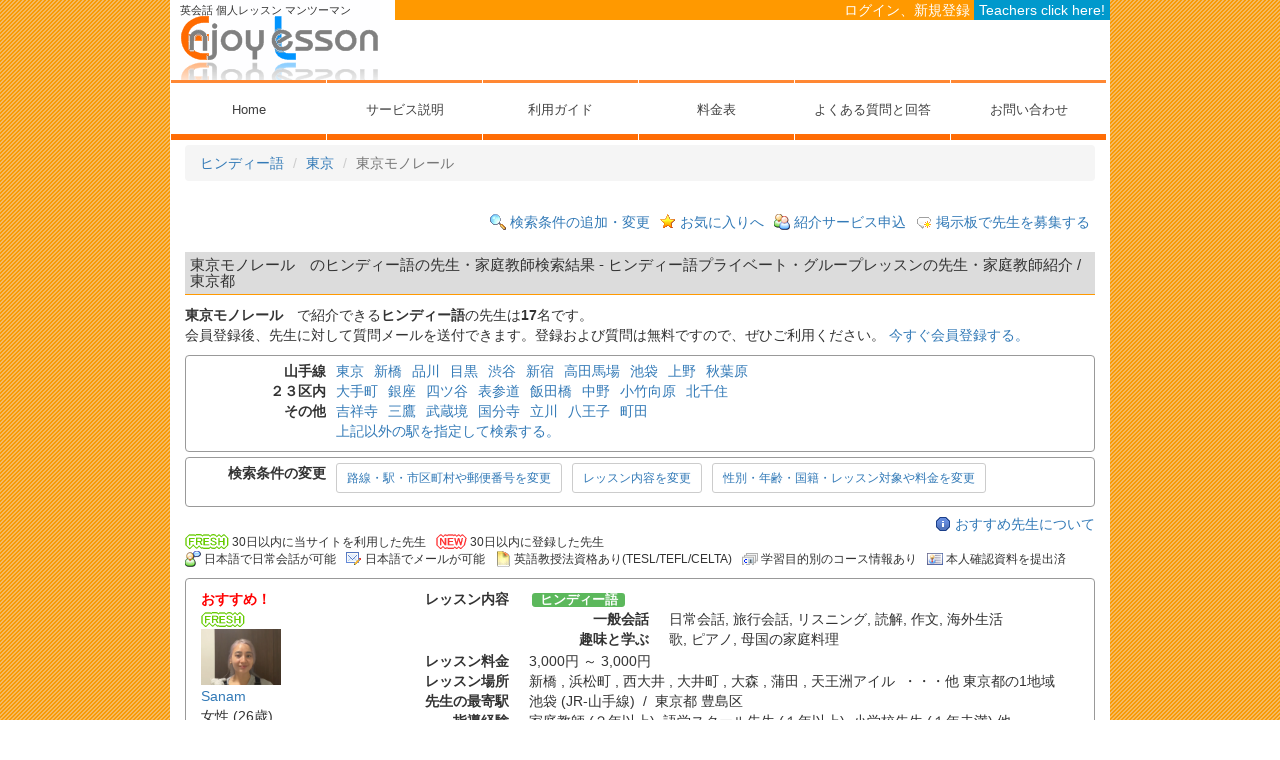

--- FILE ---
content_type: text/html; charset=UTF-8
request_url: https://www.enjoy-lesson.com/search/result/index/ss/1-hin/pf/13/tl/21110/
body_size: 163305
content:
<!DOCTYPE html>
<html lang="ja">
<head>
                    <meta charset="utf-8">
    <meta http-equiv="X-UA-Compatible" content="IE=edge,chrome=1">
    <meta name="viewport" content="width=device-width, initial-scale=1.0, minimum-scale=1.0">
    <meta name="robots" content="noodp,noydir" />
    <title>ヒンディー語 東京モノレール　 - ヒンディー語先生/ヒンディー語家庭教師を東京モノレール　で紹介 【EnjoyLesson】 - 東京都</title>
    <meta name="keywords" content="ヒンディー語,東京モノレール　,ヒンディー語,東京都,先生,家庭教師,紹介,検索,探す,プライベート" />
    <meta name="description" content="東京の東京モノレール　でヒンディー語の先生・家庭教師を探すなら『エンジョイレッスン』！格安な料金でヒンディー語の先生をご紹介。ヒンディー語スクールに比べトータル費用は約1/2～1/3と格安！" />
    <script src="https://ajax.googleapis.com/ajax/libs/jquery/1.11.2/jquery.min.js"></script>
    <script>
    window.jQuery || document.write('<script src="/js/jquery/jquery.min.js"><\/script>')
    </script>
    <script src="/js/jquery/plugin/jquery.cookie.js"></script>
    <!--[if lt IE 9]>
    <script src="/js/html5shiv/html5shiv.min.js"></script>
    <script src="/js/respond/respond.min.js"></script>
    <![endif]-->
    <link href="//maxcdn.bootstrapcdn.com/bootstrap/3.3.4/css/bootstrap.min.css" rel="stylesheet" type="text/css" />
    <script>
    
        $(function () {
            if ($('body').css('color') !== 'rgb(51, 51, 51)') {
                $('<link rel="stylesheet" type="text/css" href="/js/bootstrap/css/bootstrap.min.css" />').appendTo('head');
            }
        });
    
    </script>
    <script src="//maxcdn.bootstrapcdn.com/bootstrap/3.3.4/js/bootstrap.min.js"></script>
    <script>$.fn.modal || document.write('<script src="/js/bootstrap/js/bootstrap.min.js"><\/script>')</script>
    <script>
    
        $("head").append("<meta name='viewport' content="
                +($.cookie("switchScreen") == 1 ?
                "'width=1024'" :
                "'width=device-width, initial-scale=1.0, minimum-scale=1.0'")
                +" />");
        $(document).ready(function() {
            $("#switch_pc, #switch_sp").click(function() {
                $.cookie("switchScreen", $(this).attr("id") == "switch_pc" ? 1 : 0);
                location.reload(true);
                return false;
            });
        });
    
    </script>    <link rel="shortcut icon" href="/favicon.ico" />
    <link rel="canonical" href="https://www.enjoy-lesson.com/search/result/index/ss/1-hin/pf/13/tl/21110/">
    <link rel="stylesheet" href="/css/lefca.css?ver=20240606002726">
    <link rel="stylesheet" href="/css/lefca_search_results.css?ver=20240401180908" />
    <link rel="stylesheet" href="/css/lefca_user.css?ver=20240401180908" />
    <link rel="stylesheet" href="/css/rw/bootstrap-custom.css?ver=20240401180908">
    <link rel="stylesheet" href="/css/rw/common.css?ver=20240401180908">
    <link rel="stylesheet" href="/css/rw/search/lefca_search_results.css?ver=20240401180908">
    <script src="/js/rw/common.js?ver=20240401180918"></script>
    <script>

$(function () {
    var nua = navigator.userAgent
    var isAndroid = (nua.indexOf('Mozilla/5.0') > -1 && nua.indexOf('Android ') > -1 && nua.indexOf('AppleWebKit') > -1 && nua.indexOf('Chrome') === -1)
    if (isAndroid) {
        $('select.form-control').removeClass('form-control').css('width', '100%').css('line-height', '1.2em').css('zoom','1.3');
        $('span.label').css('display','inline');
    }
})

</script>
    <!-- Google tag (gtag.js) -->
<script async src="https://www.googletagmanager.com/gtag/js?id=G-DKSWPM071X"></script>
<script>

  window.dataLayer = window.dataLayer || [];
  function gtag(){dataLayer.push(arguments);}

  gtag('js', new Date());

  gtag('config', 'G-DKSWPM071X');
</script>

</head>
<body>
<!-- start header -->
<header>
    <nav class="navbar navbar-default" role="navigation">
        <div class="container container-navi">
            <div class="navbar-header">
                <a class="navbar-brand" style="position: relative;" href="https://www.enjoy-lesson.com/">
                                                                                    <img src="/images/logo.gif"  alt="英会話個人レッスン・マンツーマン英会話の先生紹介">
                                                                                    <p id="logo_guidance">英会話 個人レッスン マンツーマン</p>
                </a>
                <button type="button" class="navbar-toggle" data-toggle="collapse" data-target="#nav-content">
                    <span class="sr-only">Toggle navigation</span>
                    <span class="icon-bar"></span>
                    <span class="icon-bar"></span>
                    <span class="icon-bar"></span>
                </button>
            </div>
            <div class="navbar-text navbar-right navbar-header-navtop hidden-xs hidden-sm">
                                <a class="navbar-link" href="https://www.enjoy-lesson.com/auth/login">ログイン、新規登録</a>
                                <a href="https://www.enjoy-lesson.com/provider" class="navbar-link togglehome">Teachers click here!</a>
            </div>
            <div class="hidden-xs hidden-sm" style="float:left; background-color: #ffffff; height: 60px; width: 715px;">
                            </div>
        </div>
        <div class="container container-navi">
            <div id="nav-content" class="collapse navbar-collapse">
                <ul class="nav navbar-nav" id="rw-globalnavi">
                    <li><a href="https://www.enjoy-lesson.com/" id="navihome">Home</a></li>
                    <li><a href="https://www.enjoy-lesson.com/support/serviceguide/" id="naviservice">サービス説明</a></li>
                    <li><a href="https://www.enjoy-lesson.com/support/userguide/" id="naviguide">利用ガイド</a></li>
                    <li><a href="https://www.enjoy-lesson.com/info/pricelist/" id="naviterm">料金表</a></li>
                    <li><a href="https://www.enjoy-lesson.com/support/faq/" id="naviqa">よくある質問と回答</a></li>
                    <li><a href="https://www.enjoy-lesson.com/support/inq/" id="naviinq">お問い合わせ</a></li>
                                                            <li class="hidden-md hidden-lg"><a href="https://www.enjoy-lesson.com/auth/login">ログイン、新規登録</a></li>
                                        <li class="hidden-md hidden-lg"><a href="https://www.enjoy-lesson.com/provider">Teachers click here!</a></li>
                </ul>
            </div>
        </div>
    </nav>
</header><!-- end header -->
    <div id="wrap">
        <div class="container main_container page_content">
                                                                                                                                                <ol class="breadcrumb">
                                                            <li><a href="https://www.enjoy-lesson.com/index/index/ss/1-hin/">ヒンディー語</a></li>
                                                                <li><a href="https://www.enjoy-lesson.com/search/result/index/ss/1-hin/pf/13/">東京</a></li>
                                                                <li class="active">東京モノレール　</li>
                                        </ol>
                <div class="content_top_link">
            <ul class="list-group list-inline">
                <li class="list-group-item">
                    <img class="content_top_link" src="/images/icon_search.gif" alt="to search" />
                    <a class="content_top_link" href="javascript:void(0)" onclick="submitFormURL('excall_form','https://www.enjoy-lesson.com/search/limitedtrainline/index');return false;">検索条件の追加・変更</a>
                </li>
                                    <li class="list-group-item">
                        <img class="content_top_link" src="/images/icon_favorites.gif" alt="to favorites" />
                        <a class="content_top_link" href="javascript:void(0)" onclick="submitFormURL('excall_form','https://www.enjoy-lesson.com/auth/login?mf=1');return false;" rel="nofollow">お気に入りへ</a>
                    </li>
                    <li class="list-group-item">
                        <img class="content_top_link" src="/images/icon_intro_svc.gif" alt="to introduction service" />
                        <a class="content_top_link" href="javascript:void(0)" onclick="submitFormURL('excall_form','https://www.enjoy-lesson.com/auth/login?mf=5');return false;" rel="nofollow">紹介サービス申込</a>
                    </li>
                    <li class="list-group-item">
                        <img class="content_top_link" src="/images/icon_new_comment.gif" />
                        <a class="content_top_link" href="javascript:void(0);" onclick="submitFormURL('excall_form','https://www.enjoy-lesson.com/auth/login?mf=7');return false;">掲示板で先生を募集する</a>
                    </li>
                            </ul>
        </div>
        <h1>東京モノレール　のヒンディー語の先生・家庭教師検索結果 - ヒンディー語プライベート・グループレッスンの先生・家庭教師紹介 / 東京都</h1>
        
        <div id="search_results">
            <p>
                <strong>東京モノレール　</strong>で紹介できる<strong>ヒンディー語</strong>の先生は<b>17</b>名です。
                                    <br />会員登録後、先生に対して質問メールを送付できます。登録および質問は無料ですので、ぜひご利用ください。

                    <a href="https://www.enjoy-lesson.com/auth/login">今すぐ会員登録する。</a>
                            </p>
            <!-- station link -->
                        <div class="condition_container hidden-xs hidden-sm">
                <dl class="dl-horizontal">
                                            <dt>
                        山手線
                        </dt>
                        <dd>
                            <ul class="list-inline">
                                                            <li><a href="https://www.enjoy-lesson.com/search/result/index/ss/1-hin/pf/13/tl/10500/st/113110/">東京</a></li>
                                                            <li><a href="https://www.enjoy-lesson.com/search/result/index/ss/1-hin/pf/13/tl/10500/st/113120/">新橋</a></li>
                                                            <li><a href="https://www.enjoy-lesson.com/search/result/index/ss/1-hin/pf/13/tl/10500/st/113130/">品川</a></li>
                                                            <li><a href="https://www.enjoy-lesson.com/search/result/index/ss/1-hin/pf/13/tl/10500/st/113370/">目黒</a></li>
                                                            <li><a href="https://www.enjoy-lesson.com/search/result/index/ss/1-hin/pf/13/tl/10500/st/113390/">渋谷</a></li>
                                                            <li><a href="https://www.enjoy-lesson.com/search/result/index/ss/1-hin/pf/13/tl/10500/st/113420/">新宿</a></li>
                                                            <li><a href="https://www.enjoy-lesson.com/search/result/index/ss/1-hin/pf/13/tl/10500/st/113440/">高田馬場</a></li>
                                                            <li><a href="https://www.enjoy-lesson.com/search/result/index/ss/1-hin/pf/13/tl/10500/st/104890/">池袋</a></li>
                                                            <li><a href="https://www.enjoy-lesson.com/search/result/index/ss/1-hin/pf/13/tl/10500/st/104870/">上野</a></li>
                                                            <li><a href="https://www.enjoy-lesson.com/search/result/index/ss/1-hin/pf/13/tl/10500/st/113530/">秋葉原</a></li>
                                                        </ul>
                        </dd>
                                            <dt>
                        ２３区内
                        </dt>
                        <dd>
                            <ul class="list-inline">
                                                            <li><a href="https://www.enjoy-lesson.com/search/result/index/ss/1-hin/pf/13/tl/20650/st/207890/">大手町</a></li>
                                                            <li><a href="https://www.enjoy-lesson.com/search/result/index/ss/1-hin/pf/13/tl/20650/st/207730/">銀座</a></li>
                                                            <li><a href="https://www.enjoy-lesson.com/search/result/index/ss/1-hin/pf/13/tl/20650/st/207930/">四ツ谷</a></li>
                                                            <li><a href="https://www.enjoy-lesson.com/search/result/index/ss/1-hin/pf/13/tl/20640/st/207800/">表参道</a></li>
                                                            <li><a href="https://www.enjoy-lesson.com/search/result/index/ss/1-hin/pf/13/tl/20680/st/208310/">飯田橋</a></li>
                                                            <li><a href="https://www.enjoy-lesson.com/search/result/index/ss/1-hin/pf/13/tl/20680/st/208260/">中野</a></li>
                                                            <li><a href="https://www.enjoy-lesson.com/search/result/index/ss/1-hin/pf/13/tl/20700/st/208650/">小竹向原</a></li>
                                                            <li><a href="https://www.enjoy-lesson.com/search/result/index/ss/1-hin/pf/13/tl/10480/st/112370/">北千住</a></li>
                                                        </ul>
                        </dd>
                                            <dt>
                        その他
                        </dt>
                        <dd>
                            <ul class="list-inline">
                                                            <li><a href="https://www.enjoy-lesson.com/search/result/index/ss/1-hin/pf/13/tl/10610/st/114890/">吉祥寺</a></li>
                                                            <li><a href="https://www.enjoy-lesson.com/search/result/index/ss/1-hin/pf/13/tl/10610/st/114900/">三鷹</a></li>
                                                            <li><a href="https://www.enjoy-lesson.com/search/result/index/ss/1-hin/pf/13/tl/10610/st/114910/">武蔵境</a></li>
                                                            <li><a href="https://www.enjoy-lesson.com/search/result/index/ss/1-hin/pf/13/tl/10610/st/114940/">国分寺</a></li>
                                                            <li><a href="https://www.enjoy-lesson.com/search/result/index/ss/1-hin/pf/13/tl/10610/st/113780/">立川</a></li>
                                                            <li><a href="https://www.enjoy-lesson.com/search/result/index/ss/1-hin/pf/13/tl/10610/st/114360/">八王子</a></li>
                                                            <li><a href="https://www.enjoy-lesson.com/search/result/index/ss/1-hin/pf/13/tl/10570/st/114270/">町田</a></li>
                                                        </ul>
                        </dd>
                                        <dt>
                    </dt>
                    <dd>
                        <nobr><a href="https://www.enjoy-lesson.com/search/limitedtrainline/index?sa=o" rel="nofollow">上記以外の駅を指定して検索する。</a></nobr><wbr />
                    </dd>
                </dl>
            </div>
                        <div class="condition_container">
                <dl class="dl-horizontal">
                    <dt>
                        検索条件の変更
                    </dt>
                    <dd>
                        <ul class="list-inline search_condition_list">
                        <li><a class="btn btn-sm btn-default btn-default-link" href="https://www.enjoy-lesson.com/search/limitedtrainline/index?sa=o#sa" rel="nofollow">路線・駅・市区町村や郵便番号を変更</a></li>
                        <li><a class="btn btn-sm btn-default btn-default-link" href="https://www.enjoy-lesson.com/search/limitedtrainline/index?la=o#la" rel="nofollow">レッスン内容を変更</a></li>
                        <li><a class="btn btn-sm btn-default btn-default-link" href="https://www.enjoy-lesson.com/search/limitedtrainline/index?aa=o#aa" rel="nofollow">性別・年齢・国籍・レッスン対象や料金を変更</a></li>
                        </ul>
                    </dd>
                </dl>
            </div>
            <!-- end station link -->
            <!-- start content -->
            <div class="content_top_link">
                <img class="content_top_link" src="/images/icon_info2.gif" />
                <a class="content_top_link" href="javascript:void(0);" onclick="submitFormURL('excall_form','https://www.enjoy-lesson.com/info/recommendedteachers/');return false;">おすすめ先生について</a>
            </div>
            <div id="search_results_notes">
                <ul class="list-group list-inline">
                    <li><img id="fresh_icon" src="/images/icon_fresh.gif" alt="Fresh" />&nbsp;30日以内に当サイトを利用した先生</li>
                    <li><img id="new_icon" src="/images/icon_new.gif" alt="New" />&nbsp;30日以内に登録した先生</li>
                </ul>
                <ul class="list-group list-inline">
                    <li><img id="japanese_ok_icon" src="/images/icon_japanese_ok.gif" alt="Japanese conversation OK" />&nbsp;日本語で日常会話が可能</li>
                    <li><img id="japanese_mail_ok_icon" src="/images/icon_jpmail_ok.gif" alt="Japanese mail OK" />&nbsp;日本語でメールが可能</li>
                    <li><img id="teaching_qual_icon" src="/images/icon_teaching_qual.gif" alt="Teaching qualification" />&nbsp;英語教授法資格あり(TESL/TEFL/CELTA)</li>
                    <li><img id="course_icon" src="/images/icon_course.gif" alt="course registered" />&nbsp;学習目的別のコース情報あり</li>
                    <li><img id="identity_icon" src="/images/icon_identity.gif" alt="received identity" />&nbsp;本人確認資料を提出済</li>
                </ul>
            </div>
            <div>
                <ul class="provider_list">
                                                                                                                                                                                                                        <li class="provider_list_item ">
                        <div class="container">
                            <div class="row">
                                <div class="col-md-2">
                                    <div class="row row-child">
                                        <div class="col-xs-4 col-sm-2 col-md-12 col-child">
                                                                                            <span class="attention_recommend">おすすめ！</span><br />
                                                                                                                                                                                            <img id="fresh_icon" src="/images/icon_fresh.gif" alt="Fresh" /><br />
                                                                                                                                        <img class="photolink" src="/upload/834bda9f9c358b811a206c1d7d8d6a698d0bc04e.jpeg" alt="Sanam" onclick="submitFormURL('search_results_form','https://www.enjoy-lesson.com/provider/profile/index/ss/1-hin/pf/13/tl/21110/sr_no/40801320/');return false;"/>
                                        </div>
                                        <div class="col-xs-8 col-sm-10 col-md-12 col-child">
                                            <ul>
                                                <li><a class="link_in_table" href="https://www.enjoy-lesson.com/provider/profile/index/ss/1-hin/pf/13/tl/21110/sr_no/40801320/">Sanam</a></li>
                                                <li>女性&nbsp;(26歳)</li>
                                                <li><img class="link_in_table" src="/images/flags/np.gif" alt="ネパール" />ネパール</li>
                                                <li>ID:&nbsp;40801320</li>
                                            </ul>
                                        </div>
                                    </div>

                                </div>
                                <div class="col-md-10">
                                    <dl class="dl-horizontal">
                                                                                <dt>レッスン内容</dt>
                                        <dd>
                                            <span class="label label-success label_skill_subject">ヒンディー語</span>
                                            <dl class="dl-horizontal skill_content_list">
                                                                                                                                                                                                    <dt>一般会話</dt>
                                                                                                        <dd>
                                                                                                            <nobr>日常会話</nobr><wbr />
                                                                                                                                                                    , <nobr>旅行会話</nobr><wbr />
                                                                                                                                                                    , <nobr>リスニング</nobr><wbr />
                                                                                                                                                                    , <nobr>読解</nobr><wbr />
                                                                                                                                                                    , <nobr>作文</nobr><wbr />
                                                                                                                                                                    , <nobr>海外生活</nobr><wbr />
                                                                                                                                                                                                                                                                                                                                                                                        </dd>
                                                                                                    <dt>趣味と学ぶ</dt>
                                                                                                        <dd>
                                                                                                            <nobr>歌</nobr><wbr />
                                                                                                                                                                    , <nobr>ピアノ</nobr><wbr />
                                                                                                                                                                    , <nobr>母国の家庭料理</nobr><wbr />
                                                                                                                                                                                                                                                                                                                                                                                        </dd>
                                                                                            </dl>
                                        </dd>
                                                                                <dt>レッスン料金</dt>
                                        <dd>3,000円&nbsp;～&nbsp;3,000円</dd>
                                        <dt>レッスン場所</dt>
                                        <dd>
                                                                                                                                                                                                                                新橋
                                                                                                                                                                                                                                                    , 浜松町
                                                                                                                                                                                                                                                    , 西大井
                                                                                                                                                                                                                                                    , 大井町
                                                                                                                                                                                                                                                    , 大森
                                                                                                                                                                                                                                                    , 蒲田
                                                                                                                                                                                                                                                    , 天王洲アイル
                                                                                                                                                                                                                        &nbsp;・・・他 東京都の1地域
                                                                                                                                                                                                                                                </dd>
                                        <dt>先生の最寄駅</dt>
                                        <dd>
                                                                                            池袋&nbsp;(JR-山手線)&nbsp;&nbsp;/&nbsp;&nbsp;東京都&nbsp;豊島区
                                                                                                                                    </dd>
                                        <dt>指導経験</dt>
                                        <dd>
                                                                                                                                                                                                                                家庭教師&nbsp;(２年以上), 語学スクール先生&nbsp;(１年以上), 小学校先生&nbsp;(１年未満)&nbsp;他                                                                                    </dd>
                                        <dt>その他</dt>
                                        <dd>
                                                                                                                                                                                                                                                                        <ul class="list-inline">
                                                                                            <li>
                                                    <img id="japanese_ok_icon" src="/images/icon_japanese_ok.gif" alt="Japanese conversation OK" />
                                                    日本語会話OK
                                                </li>
                                                                                                                                                                                        <li>
                                                <img id="japanese_mail_ok_icon" src="/images/icon_jpmail_ok.gif" alt="Japanese mail OK" />
                                                日本語メールOK
                                                                                                    (ひらがなのみ)
                                                                                                </li>
                                                                                                                                                                                                                                    <li>
                                                    <img id="identity_icon" src="/images/icon_identity.gif" alt="received identity" />
                                                    本人確認書類提出あり
                                                </li>
                                                                                                                                                                                                                                </ul>
                                        </dd>
                                    </dl>
                                </div><!-- /.col -->
                            </div><!-- /.row -->
                        </div><!-- /.container -->
                        <div class="container">
                        <div class="links_for_each pull-right">
                            <ul class="list-inline">
                                                                    <li>
                                        <img class="links_for_each" src="/images/icon_mail.gif" />
                                        <a class="links_for_each" href="javascript:void(0)" onclick="submitFormURL('excall_form','https://www.enjoy-lesson.com/auth/login?mf=6&mid=40801320');return false;" rel="nofollow">この先生に質問する</a>
                                    </li>
                                    <li>
                                        <img class="links_for_each" src="/images/icon_favorites_add.gif" />
                                        <a class="links_for_each" href="javascript:void(0)" onclick="submitFormURL('excall_form','https://www.enjoy-lesson.com/auth/login?mf=3&mid=40801320');return false;" rel="nofollow">お気に入りへ追加する</a>
                                    </li>
                                                                <li>
                                    <img class="links_for_each" src="/images/icon_detail.gif" />
                                    <a class="links_for_each" href="https://www.enjoy-lesson.com/provider/profile/index/ss/1-hin/pf/13/tl/21110/sr_no/40801320/">詳細プロフィールを見る</a>
                                </li>
                            </ul>
                        </div>
                        </div>
                    </li><!-- /.provider_list_item -->
                                                                                                                                                                                                                        <li class="provider_list_item ">
                        <div class="container">
                            <div class="row">
                                <div class="col-md-2">
                                    <div class="row row-child">
                                        <div class="col-xs-4 col-sm-2 col-md-12 col-child">
                                                                                                                                                                                                                                <img class="photolink" src="/upload/photo_default.gif" alt="shweta" onclick="submitFormURL('search_results_form','https://www.enjoy-lesson.com/provider/profile/index/ss/1-hin/pf/13/tl/21110/sr_no/06762810/');return false;"/>
                                        </div>
                                        <div class="col-xs-8 col-sm-10 col-md-12 col-child">
                                            <ul>
                                                <li><a class="link_in_table" href="https://www.enjoy-lesson.com/provider/profile/index/ss/1-hin/pf/13/tl/21110/sr_no/06762810/">shweta</a></li>
                                                <li>女性&nbsp;(46歳)</li>
                                                <li><img class="link_in_table" src="/images/flags/in.gif" alt="インド" />インド</li>
                                                <li>ID:&nbsp;06762810</li>
                                            </ul>
                                        </div>
                                    </div>

                                </div>
                                <div class="col-md-10">
                                    <dl class="dl-horizontal">
                                                                                <dt>レッスン内容</dt>
                                        <dd>
                                            <span class="label label-success label_skill_subject">ヒンディー語</span>
                                            <dl class="dl-horizontal skill_content_list">
                                                                                                                                                                                                    <dt>一般会話</dt>
                                                                                                        <dd>
                                                                                                            <nobr>日常会話</nobr><wbr />
                                                                                                                                                                    , <nobr>旅行会話</nobr><wbr />
                                                                                                                                                                    , <nobr>リスニング</nobr><wbr />
                                                                                                                                                                    , <nobr>読解</nobr><wbr />
                                                                                                                                                                    , <nobr>作文</nobr><wbr />
                                                                                                                                                                    , <nobr>海外生活</nobr><wbr />
                                                                                                                                                                                                                                                                                                                                                                                        </dd>
                                                                                                    <dt>ビジネス会話</dt>
                                                                                                        <dd>
                                                                                                            <nobr>ビジネス全般</nobr><wbr />
                                                                                                                                                                    , <nobr>経営</nobr><wbr />
                                                                                                                                                                    , <nobr>セールス</nobr><wbr />
                                                                                                                                                                    , <nobr>ホテル</nobr><wbr />
                                                                                                                                                                    , <nobr>旅行業</nobr><wbr />
                                                                                                                                                                    , <nobr>貿易</nobr><wbr />
                                                                                                                                                                                                                                                                                                                                                                                        </dd>
                                                                                                    <dt>趣味と学ぶ</dt>
                                                                                                        <dd>
                                                                                                            <nobr>歌</nobr><wbr />
                                                                                                                                                                    , <nobr>母国の家庭料理</nobr><wbr />
                                                                                                                                                                    , <nobr>文学</nobr><wbr />
                                                                                                                                                                                                                                                                                                                                                                                        </dd>
                                                                                            </dl>
                                        </dd>
                                                                                <dt>レッスン料金</dt>
                                        <dd>3,000円&nbsp;～&nbsp;4,000円</dd>
                                        <dt>レッスン場所</dt>
                                        <dd>
                                                                                                                                                                                                                                新橋
                                                                                                                                                                                                                                                    , 浜松町
                                                                                                                                                                                                                                                    , 虎ノ門
                                                                                                                                                                                                                                                    , 神谷町
                                                                                                                                                                                                                                                    , 大門
                                                                                                                                                                                                                                                                                                                                                                                                                                    </dd>
                                        <dt>先生の最寄駅</dt>
                                        <dd>
                                                                                            御徒町&nbsp;(JR-山手線)&nbsp;&nbsp;/&nbsp;&nbsp;東京都&nbsp;台東区
                                                                                                                                    </dd>
                                        <dt>指導経験</dt>
                                        <dd>
                                                                                                                                                                                                                                塾講師&nbsp;(３年以上), 小学校先生&nbsp;(２年以上), 家庭教師&nbsp;(１年以上)&nbsp;他                                                                                    </dd>
                                        <dt>その他</dt>
                                        <dd>
                                                                                                                                                                                                                                                                        <ul class="list-inline">
                                                                                                                                        <li>
                                                <img id="japanese_mail_ok_icon" src="/images/icon_jpmail_ok.gif" alt="Japanese mail OK" />
                                                日本語メールOK
                                                                                                    (ローマ字のみ)
                                                                                                </li>
                                                                                                                                                                                                                                                                                                                        </ul>
                                        </dd>
                                    </dl>
                                </div><!-- /.col -->
                            </div><!-- /.row -->
                        </div><!-- /.container -->
                        <div class="container">
                        <div class="links_for_each pull-right">
                            <ul class="list-inline">
                                                                    <li>
                                        <img class="links_for_each" src="/images/icon_mail.gif" />
                                        <a class="links_for_each" href="javascript:void(0)" onclick="submitFormURL('excall_form','https://www.enjoy-lesson.com/auth/login?mf=6&mid=06762810');return false;" rel="nofollow">この先生に質問する</a>
                                    </li>
                                    <li>
                                        <img class="links_for_each" src="/images/icon_favorites_add.gif" />
                                        <a class="links_for_each" href="javascript:void(0)" onclick="submitFormURL('excall_form','https://www.enjoy-lesson.com/auth/login?mf=3&mid=06762810');return false;" rel="nofollow">お気に入りへ追加する</a>
                                    </li>
                                                                <li>
                                    <img class="links_for_each" src="/images/icon_detail.gif" />
                                    <a class="links_for_each" href="https://www.enjoy-lesson.com/provider/profile/index/ss/1-hin/pf/13/tl/21110/sr_no/06762810/">詳細プロフィールを見る</a>
                                </li>
                            </ul>
                        </div>
                        </div>
                    </li><!-- /.provider_list_item -->
                                                                                                                                                                                                                        <li class="provider_list_item ">
                        <div class="container">
                            <div class="row">
                                <div class="col-md-2">
                                    <div class="row row-child">
                                        <div class="col-xs-4 col-sm-2 col-md-12 col-child">
                                                                                                                                                                                                                                <img class="photolink" src="/upload/f794aa9836bf8238805c34627eb41066542b59c8.jpg" alt="Harsh" onclick="submitFormURL('search_results_form','https://www.enjoy-lesson.com/provider/profile/index/ss/1-hin/pf/13/tl/21110/sr_no/96818810/');return false;"/>
                                        </div>
                                        <div class="col-xs-8 col-sm-10 col-md-12 col-child">
                                            <ul>
                                                <li><a class="link_in_table" href="https://www.enjoy-lesson.com/provider/profile/index/ss/1-hin/pf/13/tl/21110/sr_no/96818810/">Harsh</a></li>
                                                <li>男性&nbsp;(30歳)</li>
                                                <li><img class="link_in_table" src="/images/flags/in.gif" alt="インド" />インド</li>
                                                <li>ID:&nbsp;96818810</li>
                                            </ul>
                                        </div>
                                    </div>

                                </div>
                                <div class="col-md-10">
                                    <dl class="dl-horizontal">
                                                                                <dt>レッスン内容</dt>
                                        <dd>
                                            <span class="label label-success label_skill_subject">ヒンディー語</span>
                                            <dl class="dl-horizontal skill_content_list">
                                                                                                                                                                                                    <dt>一般会話</dt>
                                                                                                        <dd>
                                                                                                            <nobr>日常会話</nobr><wbr />
                                                                                                                                                                    , <nobr>リスニング</nobr><wbr />
                                                                                                                                                                    , <nobr>読解</nobr><wbr />
                                                                                                                                                                    , <nobr>作文</nobr><wbr />
                                                                                                                                                                                                                                                                                                                                                                                        </dd>
                                                                                            </dl>
                                        </dd>
                                                                                <dt>レッスン料金</dt>
                                        <dd>2,000円&nbsp;～&nbsp;6,000円</dd>
                                        <dt>レッスン場所</dt>
                                        <dd>
                                                                                                                                                                                                                                新橋
                                                                                                                                                                                                                                                    , 浜松町
                                                                                                                                                                                                                                                    , 虎ノ門
                                                                                                                                                                                                                                                                                                                                                                                                                                                                                                                                                                                                                            </dd>
                                        <dt>先生の最寄駅</dt>
                                        <dd>
                                                                                            渋谷&nbsp;(京王-井の頭線)&nbsp;&nbsp;/&nbsp;&nbsp;東京都&nbsp;渋谷区
                                                                                                                                    </dd>
                                        <dt>指導経験</dt>
                                        <dd>
                                                                                                                                                                                                                                －
                                                                                    </dd>
                                        <dt>その他</dt>
                                        <dd>
                                                                                                                                                                                                                                                                        <ul class="list-inline">
                                                                                                                                        <li>
                                                <img id="japanese_mail_ok_icon" src="/images/icon_jpmail_ok.gif" alt="Japanese mail OK" />
                                                日本語メールOK
                                                                                                </li>
                                                                                                                                                                                                                                    <li>
                                                    <img id="identity_icon" src="/images/icon_identity.gif" alt="received identity" />
                                                    本人確認書類提出あり
                                                </li>
                                                                                                                                                                                                                                </ul>
                                        </dd>
                                    </dl>
                                </div><!-- /.col -->
                            </div><!-- /.row -->
                        </div><!-- /.container -->
                        <div class="container">
                        <div class="links_for_each pull-right">
                            <ul class="list-inline">
                                                                    <li>
                                        <img class="links_for_each" src="/images/icon_mail.gif" />
                                        <a class="links_for_each" href="javascript:void(0)" onclick="submitFormURL('excall_form','https://www.enjoy-lesson.com/auth/login?mf=6&mid=96818810');return false;" rel="nofollow">この先生に質問する</a>
                                    </li>
                                    <li>
                                        <img class="links_for_each" src="/images/icon_favorites_add.gif" />
                                        <a class="links_for_each" href="javascript:void(0)" onclick="submitFormURL('excall_form','https://www.enjoy-lesson.com/auth/login?mf=3&mid=96818810');return false;" rel="nofollow">お気に入りへ追加する</a>
                                    </li>
                                                                <li>
                                    <img class="links_for_each" src="/images/icon_detail.gif" />
                                    <a class="links_for_each" href="https://www.enjoy-lesson.com/provider/profile/index/ss/1-hin/pf/13/tl/21110/sr_no/96818810/">詳細プロフィールを見る</a>
                                </li>
                            </ul>
                        </div>
                        </div>
                    </li><!-- /.provider_list_item -->
                                                                                                                                                                                                                        <li class="provider_list_item ">
                        <div class="container">
                            <div class="row">
                                <div class="col-md-2">
                                    <div class="row row-child">
                                        <div class="col-xs-4 col-sm-2 col-md-12 col-child">
                                                                                            <span class="attention_recommend">おすすめ！</span><br />
                                                                                                                                                                                                                                <img class="photolink" src="/upload/43b6e45bba2f1840867e17c078131a7ba5510193.jpg" alt="Saaz" onclick="submitFormURL('search_results_form','https://www.enjoy-lesson.com/provider/profile/index/ss/1-hin/pf/13/tl/21110/sr_no/55829701/');return false;"/>
                                        </div>
                                        <div class="col-xs-8 col-sm-10 col-md-12 col-child">
                                            <ul>
                                                <li><a class="link_in_table" href="https://www.enjoy-lesson.com/provider/profile/index/ss/1-hin/pf/13/tl/21110/sr_no/55829701/">Saaz</a></li>
                                                <li>女性&nbsp;(46歳)</li>
                                                <li><img class="link_in_table" src="/images/flags/np.gif" alt="ネパール" />ネパール</li>
                                                <li>ID:&nbsp;55829701</li>
                                            </ul>
                                        </div>
                                    </div>

                                </div>
                                <div class="col-md-10">
                                    <dl class="dl-horizontal">
                                                                                <dt>レッスン内容</dt>
                                        <dd>
                                            <span class="label label-success label_skill_subject">ヒンディー語</span>
                                            <dl class="dl-horizontal skill_content_list">
                                                                                                                                                                                                    <dt>一般会話</dt>
                                                                                                        <dd>
                                                                                                            <nobr>日常会話</nobr><wbr />
                                                                                                                                                                    , <nobr>旅行会話</nobr><wbr />
                                                                                                                                                                    , <nobr>リスニング</nobr><wbr />
                                                                                                                                                                    , <nobr>読解</nobr><wbr />
                                                                                                                                                                    , <nobr>作文</nobr><wbr />
                                                                                                                                                                    , <nobr>海外生活</nobr><wbr />
                                                                                                                                                                                                                                                                                                                                                                                        </dd>
                                                                                                    <dt>ビジネス会話</dt>
                                                                                                        <dd>
                                                                                                            <nobr>ビジネス全般</nobr><wbr />
                                                                                                                                                                    , <nobr>セールス</nobr><wbr />
                                                                                                                                                                    , <nobr>ホテル</nobr><wbr />
                                                                                                                                                                                                                                                                                                                                                                                        </dd>
                                                                                                    <dt>趣味と学ぶ</dt>
                                                                                                        <dd>
                                                                                                            <nobr>歌</nobr><wbr />
                                                                                                                                                                    , <nobr>母国の家庭料理</nobr><wbr />
                                                                                                                                                                                                                                                                                                                                                                                        </dd>
                                                                                                    <dt>添削や翻訳</dt>
                                                                                                        <dd>
                                                                                                            <nobr>添削</nobr><wbr />
                                                                                                                                                                                                                                                                                                                                                                                        </dd>
                                                                                            </dl>
                                        </dd>
                                                                                <dt>レッスン料金</dt>
                                        <dd>4,000円&nbsp;～&nbsp;6,000円</dd>
                                        <dt>レッスン場所</dt>
                                        <dd>
                                                                                                                                                                                                                                新橋
                                                                                                                                                                                                                                                    , 浜松町
                                                                                                                                                                                                                                                                                                                                                                                                                                                                                                                                                                                                                                                                                                                        </dd>
                                        <dt>先生の最寄駅</dt>
                                        <dd>
                                                                                            川口&nbsp;(JR-京浜東北線)&nbsp;&nbsp;/&nbsp;&nbsp;埼玉県&nbsp;川口市
                                                                                                                                    </dd>
                                        <dt>指導経験</dt>
                                        <dd>
                                                                                                                                                                                                                                会計事務所&nbsp;(７年以上), 家庭教師&nbsp;(５年以上), コンサルティング業&nbsp;(３年以上)&nbsp;他                                                                                    </dd>
                                        <dt>その他</dt>
                                        <dd>
                                                                                                                                        <span class="attention_recommendation_comment">私は現在はビジネス英語を教えることに重点を置いています。 品川のスクールでビジネス英語を教えています。私の指導方法は、文法の規則に従って実践的な会話に重点を置くことです。</span><br />
                                                                                                                                                                                                                                                                            <ul class="list-inline">
                                                                                            <li>
                                                    <img id="japanese_ok_icon" src="/images/icon_japanese_ok.gif" alt="Japanese conversation OK" />
                                                    日本語会話OK
                                                </li>
                                                                                                                                                                                        <li>
                                                <img id="japanese_mail_ok_icon" src="/images/icon_jpmail_ok.gif" alt="Japanese mail OK" />
                                                日本語メールOK
                                                                                                    (ひらがなのみ)
                                                                                                </li>
                                                                                                                                                                                                                                                                                                                        </ul>
                                        </dd>
                                    </dl>
                                </div><!-- /.col -->
                            </div><!-- /.row -->
                        </div><!-- /.container -->
                        <div class="container">
                        <div class="links_for_each pull-right">
                            <ul class="list-inline">
                                                                    <li>
                                        <img class="links_for_each" src="/images/icon_mail.gif" />
                                        <a class="links_for_each" href="javascript:void(0)" onclick="submitFormURL('excall_form','https://www.enjoy-lesson.com/auth/login?mf=6&mid=55829701');return false;" rel="nofollow">この先生に質問する</a>
                                    </li>
                                    <li>
                                        <img class="links_for_each" src="/images/icon_favorites_add.gif" />
                                        <a class="links_for_each" href="javascript:void(0)" onclick="submitFormURL('excall_form','https://www.enjoy-lesson.com/auth/login?mf=3&mid=55829701');return false;" rel="nofollow">お気に入りへ追加する</a>
                                    </li>
                                                                <li>
                                    <img class="links_for_each" src="/images/icon_detail.gif" />
                                    <a class="links_for_each" href="https://www.enjoy-lesson.com/provider/profile/index/ss/1-hin/pf/13/tl/21110/sr_no/55829701/">詳細プロフィールを見る</a>
                                </li>
                            </ul>
                        </div>
                        </div>
                    </li><!-- /.provider_list_item -->
                                                                                                                                                                                                                        <li class="provider_list_item ">
                        <div class="container">
                            <div class="row">
                                <div class="col-md-2">
                                    <div class="row row-child">
                                        <div class="col-xs-4 col-sm-2 col-md-12 col-child">
                                                                                                                                                                                                                                <img class="photolink" src="/upload/photo_default.gif" alt="Sabrina" onclick="submitFormURL('search_results_form','https://www.enjoy-lesson.com/provider/profile/index/ss/1-hin/pf/13/tl/21110/sr_no/99090621/');return false;"/>
                                        </div>
                                        <div class="col-xs-8 col-sm-10 col-md-12 col-child">
                                            <ul>
                                                <li><a class="link_in_table" href="https://www.enjoy-lesson.com/provider/profile/index/ss/1-hin/pf/13/tl/21110/sr_no/99090621/">Sabrina</a></li>
                                                <li>女性&nbsp;(27歳)</li>
                                                <li><img class="link_in_table" src="/images/flags/bd.gif" alt="バングラデシュ" />バングラデシュ</li>
                                                <li>ID:&nbsp;99090621</li>
                                            </ul>
                                        </div>
                                    </div>

                                </div>
                                <div class="col-md-10">
                                    <dl class="dl-horizontal">
                                                                                <dt>レッスン内容</dt>
                                        <dd>
                                            <span class="label label-success label_skill_subject">ヒンディー語</span>
                                            <dl class="dl-horizontal skill_content_list">
                                                                                                                                                                                                    <dt>一般会話</dt>
                                                                                                        <dd>
                                                                                                            <nobr>日常会話</nobr><wbr />
                                                                                                                                                                    , <nobr>旅行会話</nobr><wbr />
                                                                                                                                                                    , <nobr>リスニング</nobr><wbr />
                                                                                                                                                                    , <nobr>読解</nobr><wbr />
                                                                                                                                                                    , <nobr>作文</nobr><wbr />
                                                                                                                                                                    , <nobr>海外生活</nobr><wbr />
                                                                                                                                                                                                                                                                                                                                                                                        </dd>
                                                                                                    <dt>ビジネス会話</dt>
                                                                                                        <dd>
                                                                                                            <nobr>ビジネス全般</nobr><wbr />
                                                                                                                                                                    , <nobr>経営</nobr><wbr />
                                                                                                                                                                    , <nobr>セールス</nobr><wbr />
                                                                                                                                                                    , <nobr>ＩＴ</nobr><wbr />
                                                                                                                                                                    , <nobr>医療</nobr><wbr />
                                                                                                                                                                    , <nobr>法律</nobr><wbr />
                                                                                                                                                                    , <nobr>会計</nobr><wbr />
                                                                                                                                                                    , <nobr>ホテル</nobr><wbr />
                                                                                                                                                                    , <nobr>旅行業</nobr><wbr />
                                                                                                                                                                                                                                                                                                                                                                                        </dd>
                                                                                                    <dt>添削や翻訳</dt>
                                                                                                        <dd>
                                                                                                            <nobr>添削</nobr><wbr />
                                                                                                                                                                                                                                                                                                                                                                                        </dd>
                                                                                            </dl>
                                        </dd>
                                                                                <dt>レッスン料金</dt>
                                        <dd>2,500円&nbsp;～&nbsp;3,000円</dd>
                                        <dt>レッスン場所</dt>
                                        <dd>
                                                                                                                                                                                                                                新橋
                                                                                                                                                                                                                                                    , 浜松町
                                                                                                                                                                                                                                                    , 青物横丁
                                                                                                                                                                                                                                                                                                                                                                                                                                                                                                                                                                                                                            </dd>
                                        <dt>先生の最寄駅</dt>
                                        <dd>
                                                                                            めじろ台&nbsp;(京王-高尾線)&nbsp;&nbsp;/&nbsp;&nbsp;東京都&nbsp;八王子市
                                                                                                                                    </dd>
                                        <dt>指導経験</dt>
                                        <dd>
                                                                                                                                                                                                                                一般翻訳&nbsp;(４年以上), ビジネス翻訳&nbsp;(４年以上), 一般添削&nbsp;(２年以上)&nbsp;他                                                                                    </dd>
                                        <dt>その他</dt>
                                        <dd>
                                                                                                                                                                                                                                                                        <ul class="list-inline">
                                                                                                                                        <li>
                                                <img id="japanese_mail_ok_icon" src="/images/icon_jpmail_ok.gif" alt="Japanese mail OK" />
                                                日本語メールOK
                                                                                                    (ひらがなのみ)
                                                                                                </li>
                                                                                                                                                                                                                                                                                                                        </ul>
                                        </dd>
                                    </dl>
                                </div><!-- /.col -->
                            </div><!-- /.row -->
                        </div><!-- /.container -->
                        <div class="container">
                        <div class="links_for_each pull-right">
                            <ul class="list-inline">
                                                                    <li>
                                        <img class="links_for_each" src="/images/icon_mail.gif" />
                                        <a class="links_for_each" href="javascript:void(0)" onclick="submitFormURL('excall_form','https://www.enjoy-lesson.com/auth/login?mf=6&mid=99090621');return false;" rel="nofollow">この先生に質問する</a>
                                    </li>
                                    <li>
                                        <img class="links_for_each" src="/images/icon_favorites_add.gif" />
                                        <a class="links_for_each" href="javascript:void(0)" onclick="submitFormURL('excall_form','https://www.enjoy-lesson.com/auth/login?mf=3&mid=99090621');return false;" rel="nofollow">お気に入りへ追加する</a>
                                    </li>
                                                                <li>
                                    <img class="links_for_each" src="/images/icon_detail.gif" />
                                    <a class="links_for_each" href="https://www.enjoy-lesson.com/provider/profile/index/ss/1-hin/pf/13/tl/21110/sr_no/99090621/">詳細プロフィールを見る</a>
                                </li>
                            </ul>
                        </div>
                        </div>
                    </li><!-- /.provider_list_item -->
                                                                                                                                                                                                                        <li class="provider_list_item ">
                        <div class="container">
                            <div class="row">
                                <div class="col-md-2">
                                    <div class="row row-child">
                                        <div class="col-xs-4 col-sm-2 col-md-12 col-child">
                                                                                                                                                                                                                                <img class="photolink" src="/upload/a2740b16cd15305be0dba52ddfe9d39941376dd1.jpeg" alt="Jen" onclick="submitFormURL('search_results_form','https://www.enjoy-lesson.com/provider/profile/index/ss/1-hin/pf/13/tl/21110/sr_no/80321811/');return false;"/>
                                        </div>
                                        <div class="col-xs-8 col-sm-10 col-md-12 col-child">
                                            <ul>
                                                <li><a class="link_in_table" href="https://www.enjoy-lesson.com/provider/profile/index/ss/1-hin/pf/13/tl/21110/sr_no/80321811/">Jen</a></li>
                                                <li>女性&nbsp;(39歳)</li>
                                                <li><img class="link_in_table" src="/images/flags/in.gif" alt="インド" />インド</li>
                                                <li>ID:&nbsp;80321811</li>
                                            </ul>
                                        </div>
                                    </div>

                                </div>
                                <div class="col-md-10">
                                    <dl class="dl-horizontal">
                                                                                <dt>レッスン内容</dt>
                                        <dd>
                                            <span class="label label-success label_skill_subject">ヒンディー語</span>
                                            <dl class="dl-horizontal skill_content_list">
                                                                                                                                                                                                    <dt>一般会話</dt>
                                                                                                        <dd>
                                                                                                            <nobr>日常会話</nobr><wbr />
                                                                                                                                                                    , <nobr>旅行会話</nobr><wbr />
                                                                                                                                                                    , <nobr>リスニング</nobr><wbr />
                                                                                                                                                                    , <nobr>読解</nobr><wbr />
                                                                                                                                                                    , <nobr>作文</nobr><wbr />
                                                                                                                                                                    , <nobr>海外生活</nobr><wbr />
                                                                                                                                                                                                                                                                                                                                                                                        </dd>
                                                                                                    <dt>趣味と学ぶ</dt>
                                                                                                        <dd>
                                                                                                            <nobr>歌</nobr><wbr />
                                                                                                                                                                    , <nobr>母国の家庭料理</nobr><wbr />
                                                                                                                                                                                                                                                                                                                                                                                        </dd>
                                                                                            </dl>
                                        </dd>
                                                                                <dt>レッスン料金</dt>
                                        <dd>3,000円&nbsp;～&nbsp;3,000円</dd>
                                        <dt>レッスン場所</dt>
                                        <dd>
                                                                                                                                                                                                                                新橋
                                                                                                                                                                                                                                                    , 浜松町
                                                                                                                                                                                                                                                    , 西大井
                                                                                                                                                                                                                                                    , 大井町
                                                                                                                                                                                                                                                    , 大森
                                                                                                                                                                                                                                                    , 蒲田
                                                                                                                                                                                                                                                    , 天王洲アイル
                                                                                                                                                                                                                        &nbsp;・・・他 東京都の1地域
                                                                                                                                                                                                                                                </dd>
                                        <dt>先生の最寄駅</dt>
                                        <dd>
                                                                                            葛西&nbsp;(メトロ-東西線)&nbsp;&nbsp;/&nbsp;&nbsp;東京都&nbsp;江戸川区
                                                                                                                                    </dd>
                                        <dt>指導経験</dt>
                                        <dd>
                                                                                                                                                                                                                                家庭教師&nbsp;(１年以上), 語学スクール先生&nbsp;(１年未満)                                                                                    </dd>
                                        <dt>その他</dt>
                                        <dd>
                                                                                                                                                                                                                                                                        <ul class="list-inline">
                                                                                                                                                                                                                                                                                                                        <li>－</li>
                                                                                        </ul>
                                        </dd>
                                    </dl>
                                </div><!-- /.col -->
                            </div><!-- /.row -->
                        </div><!-- /.container -->
                        <div class="container">
                        <div class="links_for_each pull-right">
                            <ul class="list-inline">
                                                                    <li>
                                        <img class="links_for_each" src="/images/icon_mail.gif" />
                                        <a class="links_for_each" href="javascript:void(0)" onclick="submitFormURL('excall_form','https://www.enjoy-lesson.com/auth/login?mf=6&mid=80321811');return false;" rel="nofollow">この先生に質問する</a>
                                    </li>
                                    <li>
                                        <img class="links_for_each" src="/images/icon_favorites_add.gif" />
                                        <a class="links_for_each" href="javascript:void(0)" onclick="submitFormURL('excall_form','https://www.enjoy-lesson.com/auth/login?mf=3&mid=80321811');return false;" rel="nofollow">お気に入りへ追加する</a>
                                    </li>
                                                                <li>
                                    <img class="links_for_each" src="/images/icon_detail.gif" />
                                    <a class="links_for_each" href="https://www.enjoy-lesson.com/provider/profile/index/ss/1-hin/pf/13/tl/21110/sr_no/80321811/">詳細プロフィールを見る</a>
                                </li>
                            </ul>
                        </div>
                        </div>
                    </li><!-- /.provider_list_item -->
                                                                                                                                                                                                                        <li class="provider_list_item ">
                        <div class="container">
                            <div class="row">
                                <div class="col-md-2">
                                    <div class="row row-child">
                                        <div class="col-xs-4 col-sm-2 col-md-12 col-child">
                                                                                                                                                                                                                                <img class="photolink" src="/upload/photo_default.gif" alt="DEEPSHIKHA" onclick="submitFormURL('search_results_form','https://www.enjoy-lesson.com/provider/profile/index/ss/1-hin/pf/13/tl/21110/sr_no/56310721/');return false;"/>
                                        </div>
                                        <div class="col-xs-8 col-sm-10 col-md-12 col-child">
                                            <ul>
                                                <li><a class="link_in_table" href="https://www.enjoy-lesson.com/provider/profile/index/ss/1-hin/pf/13/tl/21110/sr_no/56310721/">DEEPSHIKHA</a></li>
                                                <li>女性&nbsp;(36歳)</li>
                                                <li><img class="link_in_table" src="/images/flags/in.gif" alt="インド" />インド</li>
                                                <li>ID:&nbsp;56310721</li>
                                            </ul>
                                        </div>
                                    </div>

                                </div>
                                <div class="col-md-10">
                                    <dl class="dl-horizontal">
                                                                                <dt>レッスン内容</dt>
                                        <dd>
                                            <span class="label label-success label_skill_subject">ヒンディー語</span>
                                            <dl class="dl-horizontal skill_content_list">
                                                                                                                                                                                                    <dt>一般会話</dt>
                                                                                                        <dd>
                                                                                                            <nobr>日常会話</nobr><wbr />
                                                                                                                                                                    , <nobr>旅行会話</nobr><wbr />
                                                                                                                                                                    , <nobr>リスニング</nobr><wbr />
                                                                                                                                                                    , <nobr>読解</nobr><wbr />
                                                                                                                                                                    , <nobr>作文</nobr><wbr />
                                                                                                                                                                    , <nobr>海外生活</nobr><wbr />
                                                                                                                                                                                                                                                                                                                                                                                        </dd>
                                                                                                    <dt>ビジネス会話</dt>
                                                                                                        <dd>
                                                                                                            <nobr>ビジネス全般</nobr><wbr />
                                                                                                                                                                    , <nobr>経営</nobr><wbr />
                                                                                                                                                                    , <nobr>ホテル</nobr><wbr />
                                                                                                                                                                    , <nobr>旅行業</nobr><wbr />
                                                                                                                                                                                                                                                                                                                                                                                        </dd>
                                                                                            </dl>
                                        </dd>
                                                                                <dt>レッスン料金</dt>
                                        <dd>2,000円&nbsp;～&nbsp;5,000円</dd>
                                        <dt>レッスン場所</dt>
                                        <dd>
                                                                                                                                                                                                                                新橋
                                                                                                                                                                                                                                                    , 浜松町
                                                                                                                                                                                                                                                    , 汐留
                                                                                                                                                                                                                                                                                                                                                                                                                                                                                                                                                                                                                            </dd>
                                        <dt>先生の最寄駅</dt>
                                        <dd>
                                                                                            御徒町&nbsp;(JR-山手線)&nbsp;&nbsp;/&nbsp;&nbsp;東京都&nbsp;台東区
                                                                                                                                    </dd>
                                        <dt>指導経験</dt>
                                        <dd>
                                                                                                                                                                                                                                家庭教師&nbsp;(２年以上), 語学スクール先生&nbsp;(２年以上), 小学校先生&nbsp;(１年以上)&nbsp;他                                                                                    </dd>
                                        <dt>その他</dt>
                                        <dd>
                                                                                                                                                                                                                                                                        <ul class="list-inline">
                                                                                            <li>
                                                    <img id="japanese_ok_icon" src="/images/icon_japanese_ok.gif" alt="Japanese conversation OK" />
                                                    日本語会話OK
                                                </li>
                                                                                                                                                                                        <li>
                                                <img id="japanese_mail_ok_icon" src="/images/icon_jpmail_ok.gif" alt="Japanese mail OK" />
                                                日本語メールOK
                                                                                                    (ひらがなのみ)
                                                                                                </li>
                                                                                                                                                                                                                                                                                                                        </ul>
                                        </dd>
                                    </dl>
                                </div><!-- /.col -->
                            </div><!-- /.row -->
                        </div><!-- /.container -->
                        <div class="container">
                        <div class="links_for_each pull-right">
                            <ul class="list-inline">
                                                                    <li>
                                        <img class="links_for_each" src="/images/icon_mail.gif" />
                                        <a class="links_for_each" href="javascript:void(0)" onclick="submitFormURL('excall_form','https://www.enjoy-lesson.com/auth/login?mf=6&mid=56310721');return false;" rel="nofollow">この先生に質問する</a>
                                    </li>
                                    <li>
                                        <img class="links_for_each" src="/images/icon_favorites_add.gif" />
                                        <a class="links_for_each" href="javascript:void(0)" onclick="submitFormURL('excall_form','https://www.enjoy-lesson.com/auth/login?mf=3&mid=56310721');return false;" rel="nofollow">お気に入りへ追加する</a>
                                    </li>
                                                                <li>
                                    <img class="links_for_each" src="/images/icon_detail.gif" />
                                    <a class="links_for_each" href="https://www.enjoy-lesson.com/provider/profile/index/ss/1-hin/pf/13/tl/21110/sr_no/56310721/">詳細プロフィールを見る</a>
                                </li>
                            </ul>
                        </div>
                        </div>
                    </li><!-- /.provider_list_item -->
                                                                                                                                                                                                                        <li class="provider_list_item ">
                        <div class="container">
                            <div class="row">
                                <div class="col-md-2">
                                    <div class="row row-child">
                                        <div class="col-xs-4 col-sm-2 col-md-12 col-child">
                                                                                                                                                                                                                                <img class="photolink" src="/upload/dd2a4cbcdb62d9396f12e87d7e2a257d1630ff05.jpg" alt="Wasee" onclick="submitFormURL('search_results_form','https://www.enjoy-lesson.com/provider/profile/index/ss/1-hin/pf/13/tl/21110/sr_no/08450320/');return false;"/>
                                        </div>
                                        <div class="col-xs-8 col-sm-10 col-md-12 col-child">
                                            <ul>
                                                <li><a class="link_in_table" href="https://www.enjoy-lesson.com/provider/profile/index/ss/1-hin/pf/13/tl/21110/sr_no/08450320/">Wasee</a></li>
                                                <li>男性&nbsp;(21歳)</li>
                                                <li><img class="link_in_table" src="/images/flags/bd.gif" alt="バングラデシュ" />バングラデシュ</li>
                                                <li>ID:&nbsp;08450320</li>
                                            </ul>
                                        </div>
                                    </div>

                                </div>
                                <div class="col-md-10">
                                    <dl class="dl-horizontal">
                                                                                <dt>レッスン内容</dt>
                                        <dd>
                                            <span class="label label-success label_skill_subject">ヒンディー語</span>
                                            <dl class="dl-horizontal skill_content_list">
                                                                                                                                                                                                    <dt>一般会話</dt>
                                                                                                        <dd>
                                                                                                            <nobr>日常会話</nobr><wbr />
                                                                                                                                                                    , <nobr>旅行会話</nobr><wbr />
                                                                                                                                                                    , <nobr>リスニング</nobr><wbr />
                                                                                                                                                                    , <nobr>読解</nobr><wbr />
                                                                                                                                                                    , <nobr>作文</nobr><wbr />
                                                                                                                                                                    , <nobr>海外生活</nobr><wbr />
                                                                                                                                                                                                                                                                                                                                                                                        </dd>
                                                                                                    <dt>ビジネス会話</dt>
                                                                                                        <dd>
                                                                                                            <nobr>ビジネス全般</nobr><wbr />
                                                                                                                                                                    , <nobr>経営</nobr><wbr />
                                                                                                                                                                    , <nobr>ホテル</nobr><wbr />
                                                                                                                                                                    , <nobr>旅行業</nobr><wbr />
                                                                                                                                                                    , <nobr>貿易</nobr><wbr />
                                                                                                                                                                                                                                                                                                                                                                                        </dd>
                                                                                                    <dt>添削や翻訳</dt>
                                                                                                        <dd>
                                                                                                            <nobr>添削</nobr><wbr />
                                                                                                                                                                    , <nobr>翻訳(日本語→ヒンディー語)</nobr><wbr />
                                                                                                                                                                    , <nobr>翻訳(ヒンディー語→日本語)</nobr><wbr />
                                                                                                                                                                                                                                                                                                                                                                                        </dd>
                                                                                            </dl>
                                        </dd>
                                                                                <dt>レッスン料金</dt>
                                        <dd>2,000円&nbsp;～&nbsp;3,000円</dd>
                                        <dt>レッスン場所</dt>
                                        <dd>
                                                                                                                                                                                                                                新橋
                                                                                                                                                                                                                                                                                                                                                                                                                                                                                                                                                                                                                                                                                                                                                                                                                    </dd>
                                        <dt>先生の最寄駅</dt>
                                        <dd>
                                                                                            北坂戸&nbsp;(東武-東上線)&nbsp;&nbsp;/&nbsp;&nbsp;埼玉県&nbsp;坂戸市
                                                                                                                                    </dd>
                                        <dt>指導経験</dt>
                                        <dd>
                                                                                                                                                                                                                                語学スクール先生&nbsp;(１年以上), 家庭教師&nbsp;(１年未満), 小学校先生&nbsp;(１年未満)&nbsp;他                                                                                    </dd>
                                        <dt>その他</dt>
                                        <dd>
                                                                                                                                                                                                                                                                        <ul class="list-inline">
                                                                                                                                        <li>
                                                <img id="japanese_mail_ok_icon" src="/images/icon_jpmail_ok.gif" alt="Japanese mail OK" />
                                                日本語メールOK
                                                                                                </li>
                                                                                                                                                                                                                                                                                                                        </ul>
                                        </dd>
                                    </dl>
                                </div><!-- /.col -->
                            </div><!-- /.row -->
                        </div><!-- /.container -->
                        <div class="container">
                        <div class="links_for_each pull-right">
                            <ul class="list-inline">
                                                                    <li>
                                        <img class="links_for_each" src="/images/icon_mail.gif" />
                                        <a class="links_for_each" href="javascript:void(0)" onclick="submitFormURL('excall_form','https://www.enjoy-lesson.com/auth/login?mf=6&mid=08450320');return false;" rel="nofollow">この先生に質問する</a>
                                    </li>
                                    <li>
                                        <img class="links_for_each" src="/images/icon_favorites_add.gif" />
                                        <a class="links_for_each" href="javascript:void(0)" onclick="submitFormURL('excall_form','https://www.enjoy-lesson.com/auth/login?mf=3&mid=08450320');return false;" rel="nofollow">お気に入りへ追加する</a>
                                    </li>
                                                                <li>
                                    <img class="links_for_each" src="/images/icon_detail.gif" />
                                    <a class="links_for_each" href="https://www.enjoy-lesson.com/provider/profile/index/ss/1-hin/pf/13/tl/21110/sr_no/08450320/">詳細プロフィールを見る</a>
                                </li>
                            </ul>
                        </div>
                        </div>
                    </li><!-- /.provider_list_item -->
                                                                                                                                                                                                                        <li class="provider_list_item ">
                        <div class="container">
                            <div class="row">
                                <div class="col-md-2">
                                    <div class="row row-child">
                                        <div class="col-xs-4 col-sm-2 col-md-12 col-child">
                                                                                                                                                                                                                                <img class="photolink" src="/upload/3654e7628c966135e7203b2034b37d8796c7acb4.jpeg" alt="Tim" onclick="submitFormURL('search_results_form','https://www.enjoy-lesson.com/provider/profile/index/ss/1-hin/pf/13/tl/21110/sr_no/75936212/');return false;"/>
                                        </div>
                                        <div class="col-xs-8 col-sm-10 col-md-12 col-child">
                                            <ul>
                                                <li><a class="link_in_table" href="https://www.enjoy-lesson.com/provider/profile/index/ss/1-hin/pf/13/tl/21110/sr_no/75936212/">Tim</a></li>
                                                <li>男性&nbsp;(30歳)</li>
                                                <li><img class="link_in_table" src="/images/flags/in.gif" alt="インド" />インド</li>
                                                <li>ID:&nbsp;75936212</li>
                                            </ul>
                                        </div>
                                    </div>

                                </div>
                                <div class="col-md-10">
                                    <dl class="dl-horizontal">
                                                                                <dt>レッスン内容</dt>
                                        <dd>
                                            <span class="label label-success label_skill_subject">ヒンディー語</span>
                                            <dl class="dl-horizontal skill_content_list">
                                                                                                                                                                                                    <dt>一般会話</dt>
                                                                                                        <dd>
                                                                                                            <nobr>日常会話</nobr><wbr />
                                                                                                                                                                    , <nobr>旅行会話</nobr><wbr />
                                                                                                                                                                    , <nobr>リスニング</nobr><wbr />
                                                                                                                                                                    , <nobr>読解</nobr><wbr />
                                                                                                                                                                    , <nobr>作文</nobr><wbr />
                                                                                                                                                                    , <nobr>海外生活</nobr><wbr />
                                                                                                                                                                                                                                                                                                                                                                                        </dd>
                                                                                                    <dt>ビジネス会話</dt>
                                                                                                        <dd>
                                                                                                            <nobr>ビジネス全般</nobr><wbr />
                                                                                                                                                                    , <nobr>経営</nobr><wbr />
                                                                                                                                                                    , <nobr>ＩＴ</nobr><wbr />
                                                                                                                                                                    , <nobr>ホテル</nobr><wbr />
                                                                                                                                                                    , <nobr>旅行業</nobr><wbr />
                                                                                                                                                                    , <nobr>貿易</nobr><wbr />
                                                                                                                                                                                                                                                                                                                                                                                        </dd>
                                                                                                    <dt>添削や翻訳</dt>
                                                                                                        <dd>
                                                                                                            <nobr>添削</nobr><wbr />
                                                                                                                                                                    , <nobr>翻訳(日本語→ヒンディー語)</nobr><wbr />
                                                                                                                                                                    , <nobr>翻訳(ヒンディー語→日本語)</nobr><wbr />
                                                                                                                                                                                                                                                                                                                                                                                        </dd>
                                                                                            </dl>
                                        </dd>
                                                                                <dt>レッスン料金</dt>
                                        <dd>2,800円&nbsp;～&nbsp;3,200円</dd>
                                        <dt>レッスン場所</dt>
                                        <dd>
                                                                                                                                                                                                                                大門
                                                                                                                                                                                                                                                    , 汐留
                                                                                                                                                                                                                                                                                                                                                                                                                                                                                                                                                                                                                                                                                                                        </dd>
                                        <dt>先生の最寄駅</dt>
                                        <dd>
                                                                                            都庁前&nbsp;(都営地下鉄-大江戸線)&nbsp;&nbsp;/&nbsp;&nbsp;東京都&nbsp;新宿区
                                                                                                                                    </dd>
                                        <dt>指導経験</dt>
                                        <dd>
                                                                                                                                                                                                                                家庭教師&nbsp;(１年以上), 一般翻訳&nbsp;(１年未満), ビジネス翻訳&nbsp;(１年未満)                                                                                    </dd>
                                        <dt>その他</dt>
                                        <dd>
                                                                                                                                                                                                                                                                        <ul class="list-inline">
                                                                                            <li>
                                                    <img id="japanese_ok_icon" src="/images/icon_japanese_ok.gif" alt="Japanese conversation OK" />
                                                    日本語会話OK
                                                </li>
                                                                                                                                                                                        <li>
                                                <img id="japanese_mail_ok_icon" src="/images/icon_jpmail_ok.gif" alt="Japanese mail OK" />
                                                日本語メールOK
                                                                                                </li>
                                                                                                                                                                                                                                                                                                                        </ul>
                                        </dd>
                                    </dl>
                                </div><!-- /.col -->
                            </div><!-- /.row -->
                        </div><!-- /.container -->
                        <div class="container">
                        <div class="links_for_each pull-right">
                            <ul class="list-inline">
                                                                    <li>
                                        <img class="links_for_each" src="/images/icon_mail.gif" />
                                        <a class="links_for_each" href="javascript:void(0)" onclick="submitFormURL('excall_form','https://www.enjoy-lesson.com/auth/login?mf=6&mid=75936212');return false;" rel="nofollow">この先生に質問する</a>
                                    </li>
                                    <li>
                                        <img class="links_for_each" src="/images/icon_favorites_add.gif" />
                                        <a class="links_for_each" href="javascript:void(0)" onclick="submitFormURL('excall_form','https://www.enjoy-lesson.com/auth/login?mf=3&mid=75936212');return false;" rel="nofollow">お気に入りへ追加する</a>
                                    </li>
                                                                <li>
                                    <img class="links_for_each" src="/images/icon_detail.gif" />
                                    <a class="links_for_each" href="https://www.enjoy-lesson.com/provider/profile/index/ss/1-hin/pf/13/tl/21110/sr_no/75936212/">詳細プロフィールを見る</a>
                                </li>
                            </ul>
                        </div>
                        </div>
                    </li><!-- /.provider_list_item -->
                                                                                                                                                                                                                        <li class="provider_list_item ">
                        <div class="container">
                            <div class="row">
                                <div class="col-md-2">
                                    <div class="row row-child">
                                        <div class="col-xs-4 col-sm-2 col-md-12 col-child">
                                                                                                                                                                                                                                <img class="photolink" src="/upload/photo_default.gif" alt="rashila" onclick="submitFormURL('search_results_form','https://www.enjoy-lesson.com/provider/profile/index/ss/1-hin/pf/13/tl/21110/sr_no/33630411/');return false;"/>
                                        </div>
                                        <div class="col-xs-8 col-sm-10 col-md-12 col-child">
                                            <ul>
                                                <li><a class="link_in_table" href="https://www.enjoy-lesson.com/provider/profile/index/ss/1-hin/pf/13/tl/21110/sr_no/33630411/">rashila</a></li>
                                                <li>女性&nbsp;(35歳)</li>
                                                <li><img class="link_in_table" src="/images/flags/in.gif" alt="インド" />インド</li>
                                                <li>ID:&nbsp;33630411</li>
                                            </ul>
                                        </div>
                                    </div>

                                </div>
                                <div class="col-md-10">
                                    <dl class="dl-horizontal">
                                                                                <dt>レッスン内容</dt>
                                        <dd>
                                            <span class="label label-success label_skill_subject">ヒンディー語</span>
                                            <dl class="dl-horizontal skill_content_list">
                                                                                                                                                                                                    <dt>一般会話</dt>
                                                                                                        <dd>
                                                                                                            <nobr>日常会話</nobr><wbr />
                                                                                                                                                                    , <nobr>旅行会話</nobr><wbr />
                                                                                                                                                                    , <nobr>リスニング</nobr><wbr />
                                                                                                                                                                    , <nobr>読解</nobr><wbr />
                                                                                                                                                                    , <nobr>作文</nobr><wbr />
                                                                                                                                                                    , <nobr>海外生活</nobr><wbr />
                                                                                                                                                                                                                                                                                                                                                                                        </dd>
                                                                                                    <dt>ビジネス会話</dt>
                                                                                                        <dd>
                                                                                                            <nobr>ビジネス全般</nobr><wbr />
                                                                                                                                                                    , <nobr>経営</nobr><wbr />
                                                                                                                                                                    , <nobr>セールス</nobr><wbr />
                                                                                                                                                                    , <nobr>ＩＴ</nobr><wbr />
                                                                                                                                                                    , <nobr>医療</nobr><wbr />
                                                                                                                                                                    , <nobr>法律</nobr><wbr />
                                                                                                                                                                    , <nobr>会計</nobr><wbr />
                                                                                                                                                                    , <nobr>ホテル</nobr><wbr />
                                                                                                                                                                    , <nobr>旅行業</nobr><wbr />
                                                                                                                                                                                                                                                                                                                                                                                        </dd>
                                                                                                    <dt>趣味と学ぶ</dt>
                                                                                                        <dd>
                                                                                                            <nobr>母国の家庭料理</nobr><wbr />
                                                                                                                                                                    , <nobr>文学</nobr><wbr />
                                                                                                                                                                                                                                                                                                                                                                                        </dd>
                                                                                                    <dt>添削や翻訳</dt>
                                                                                                        <dd>
                                                                                                            <nobr>翻訳(日本語→ヒンディー語)</nobr><wbr />
                                                                                                                                                                    , <nobr>翻訳(ヒンディー語→日本語)</nobr><wbr />
                                                                                                                                                                                                                                                                                                                                                                                        </dd>
                                                                                            </dl>
                                        </dd>
                                                                                <dt>レッスン料金</dt>
                                        <dd>3,000円&nbsp;～&nbsp;4,000円</dd>
                                        <dt>レッスン場所</dt>
                                        <dd>
                                                                                                                                                                                                                                新橋
                                                                                                                                                                                                                                                    , 浜松町
                                                                                                                                                                                                                                                                                                                                                                                                                                                                                                                                                                                                                                                                                                                        </dd>
                                        <dt>先生の最寄駅</dt>
                                        <dd>
                                                                                            上野&nbsp;(JR-山手線)&nbsp;&nbsp;/&nbsp;&nbsp;東京都&nbsp;台東区
                                                                                                                                    </dd>
                                        <dt>指導経験</dt>
                                        <dd>
                                                                                                                                                                                                                                家庭教師&nbsp;(６年以上), 語学スクール先生&nbsp;(５年以上)                                                                                    </dd>
                                        <dt>その他</dt>
                                        <dd>
                                                                                                                                                                                                                                                                        <ul class="list-inline">
                                                                                            <li>
                                                    <img id="japanese_ok_icon" src="/images/icon_japanese_ok.gif" alt="Japanese conversation OK" />
                                                    日本語会話OK
                                                </li>
                                                                                                                                                                                        <li>
                                                <img id="japanese_mail_ok_icon" src="/images/icon_jpmail_ok.gif" alt="Japanese mail OK" />
                                                日本語メールOK
                                                                                                </li>
                                                                                                                                                                                                                                                                                                                        </ul>
                                        </dd>
                                    </dl>
                                </div><!-- /.col -->
                            </div><!-- /.row -->
                        </div><!-- /.container -->
                        <div class="container">
                        <div class="links_for_each pull-right">
                            <ul class="list-inline">
                                                                    <li>
                                        <img class="links_for_each" src="/images/icon_mail.gif" />
                                        <a class="links_for_each" href="javascript:void(0)" onclick="submitFormURL('excall_form','https://www.enjoy-lesson.com/auth/login?mf=6&mid=33630411');return false;" rel="nofollow">この先生に質問する</a>
                                    </li>
                                    <li>
                                        <img class="links_for_each" src="/images/icon_favorites_add.gif" />
                                        <a class="links_for_each" href="javascript:void(0)" onclick="submitFormURL('excall_form','https://www.enjoy-lesson.com/auth/login?mf=3&mid=33630411');return false;" rel="nofollow">お気に入りへ追加する</a>
                                    </li>
                                                                <li>
                                    <img class="links_for_each" src="/images/icon_detail.gif" />
                                    <a class="links_for_each" href="https://www.enjoy-lesson.com/provider/profile/index/ss/1-hin/pf/13/tl/21110/sr_no/33630411/">詳細プロフィールを見る</a>
                                </li>
                            </ul>
                        </div>
                        </div>
                    </li><!-- /.provider_list_item -->
                                </ul>
            </div>
            <form id="search_results_form" name="search_results_form">
                <!-- pager -->
                                    <ul class="pagination">
                                                                                                                                                                                                                                                                                                                                                                                                                                                                                                                                                                                    <li class="active"><a href="#">1</a></li>
                                                                                                                                                                                                                                                        <li><a href="javascript:void(0)" onclick="submitFormURL('search_results_form','https://www.enjoy-lesson.com/search/result/index/ss/1-hin/pf/13/tl/21110/?page=2&si=d&so=d');return false;">2</a></li>
                                                                                                                                                                                                                                                                                                                                                                                                                                                                                                                                                                                                                                                    <li><a class="pager_prev_next" href="javascript:void(0)" onclick="submitFormURL('search_results_form','https://www.enjoy-lesson.com/search/result/index/ss/1-hin/pf/13/tl/21110/?page=2&si=d&so=d');return false;">次へ&gt;</a></li>
                                        </ul>
                                <input type="hidden" id="token[0]" name="token[0]" value="a43b5ffd799d41569e83c9ca9e7271ef3974c481" />
                <input type="hidden" id="ret_url[0]" name="ret_url[0]" value="/search/result/index?page=&si=&so=" />
            </form>
            <!-- bottom search link -->
            <div class="condition_container hidden-md">
                <dl class="dl-horizontal">
                                            <dt>
                        山手線
                        </dt>
                        <dd>
                            <ul class="list-inline">
                                                            <li><a href="https://www.enjoy-lesson.com/search/result/index/ss/1-hin/pf/13/tl/10500/st/113110/">東京</a></li>
                                                            <li><a href="https://www.enjoy-lesson.com/search/result/index/ss/1-hin/pf/13/tl/10500/st/113120/">新橋</a></li>
                                                            <li><a href="https://www.enjoy-lesson.com/search/result/index/ss/1-hin/pf/13/tl/10500/st/113130/">品川</a></li>
                                                            <li><a href="https://www.enjoy-lesson.com/search/result/index/ss/1-hin/pf/13/tl/10500/st/113370/">目黒</a></li>
                                                            <li><a href="https://www.enjoy-lesson.com/search/result/index/ss/1-hin/pf/13/tl/10500/st/113390/">渋谷</a></li>
                                                            <li><a href="https://www.enjoy-lesson.com/search/result/index/ss/1-hin/pf/13/tl/10500/st/113420/">新宿</a></li>
                                                            <li><a href="https://www.enjoy-lesson.com/search/result/index/ss/1-hin/pf/13/tl/10500/st/113440/">高田馬場</a></li>
                                                            <li><a href="https://www.enjoy-lesson.com/search/result/index/ss/1-hin/pf/13/tl/10500/st/104890/">池袋</a></li>
                                                            <li><a href="https://www.enjoy-lesson.com/search/result/index/ss/1-hin/pf/13/tl/10500/st/104870/">上野</a></li>
                                                            <li><a href="https://www.enjoy-lesson.com/search/result/index/ss/1-hin/pf/13/tl/10500/st/113530/">秋葉原</a></li>
                                                        </ul>
                        </dd>
                                            <dt>
                        ２３区内
                        </dt>
                        <dd>
                            <ul class="list-inline">
                                                            <li><a href="https://www.enjoy-lesson.com/search/result/index/ss/1-hin/pf/13/tl/20650/st/207890/">大手町</a></li>
                                                            <li><a href="https://www.enjoy-lesson.com/search/result/index/ss/1-hin/pf/13/tl/20650/st/207730/">銀座</a></li>
                                                            <li><a href="https://www.enjoy-lesson.com/search/result/index/ss/1-hin/pf/13/tl/20650/st/207930/">四ツ谷</a></li>
                                                            <li><a href="https://www.enjoy-lesson.com/search/result/index/ss/1-hin/pf/13/tl/20640/st/207800/">表参道</a></li>
                                                            <li><a href="https://www.enjoy-lesson.com/search/result/index/ss/1-hin/pf/13/tl/20680/st/208310/">飯田橋</a></li>
                                                            <li><a href="https://www.enjoy-lesson.com/search/result/index/ss/1-hin/pf/13/tl/20680/st/208260/">中野</a></li>
                                                            <li><a href="https://www.enjoy-lesson.com/search/result/index/ss/1-hin/pf/13/tl/20700/st/208650/">小竹向原</a></li>
                                                            <li><a href="https://www.enjoy-lesson.com/search/result/index/ss/1-hin/pf/13/tl/10480/st/112370/">北千住</a></li>
                                                        </ul>
                        </dd>
                                            <dt>
                        その他
                        </dt>
                        <dd>
                            <ul class="list-inline">
                                                            <li><a href="https://www.enjoy-lesson.com/search/result/index/ss/1-hin/pf/13/tl/10610/st/114890/">吉祥寺</a></li>
                                                            <li><a href="https://www.enjoy-lesson.com/search/result/index/ss/1-hin/pf/13/tl/10610/st/114900/">三鷹</a></li>
                                                            <li><a href="https://www.enjoy-lesson.com/search/result/index/ss/1-hin/pf/13/tl/10610/st/114910/">武蔵境</a></li>
                                                            <li><a href="https://www.enjoy-lesson.com/search/result/index/ss/1-hin/pf/13/tl/10610/st/114940/">国分寺</a></li>
                                                            <li><a href="https://www.enjoy-lesson.com/search/result/index/ss/1-hin/pf/13/tl/10610/st/113780/">立川</a></li>
                                                            <li><a href="https://www.enjoy-lesson.com/search/result/index/ss/1-hin/pf/13/tl/10610/st/114360/">八王子</a></li>
                                                            <li><a href="https://www.enjoy-lesson.com/search/result/index/ss/1-hin/pf/13/tl/10570/st/114270/">町田</a></li>
                                                        </ul>
                        </dd>
                                        <dt>
                    </dt>
                    <dd>
                        <nobr><a href="https://www.enjoy-lesson.com/search/limitedtrainline/index?sa=o" rel="nofollow">上記以外の駅を指定して検索する。</a></nobr><wbr />
                    </dd>
                </dl>
            </div>
                                                <div class="condition_container">
                <dl class="dl-horizontal">
                    <dt>
                        検索条件の変更
                    </dt>
                    <dd>
                        <ul class="list-inline search_condition_list">
                        <li><a class="btn btn-sm btn-default btn-default-link" href="https://www.enjoy-lesson.com/search/limitedtrainline/index?sa=o#sa" rel="nofollow">路線・駅・市区町村や郵便番号を変更</a></li>
                        <li><a class="btn btn-sm btn-default btn-default-link" href="https://www.enjoy-lesson.com/search/limitedtrainline/index?la=o#la" rel="nofollow">レッスン内容を変更</a></li>
                        <li><a class="btn btn-sm btn-default btn-default-link" href="https://www.enjoy-lesson.com/search/limitedtrainline/index?aa=o#aa" rel="nofollow">性別・年齢・国籍・レッスン対象や料金を変更</a></li>
                        </ul>
                        <ul class="list-inline margin-top-10">
                                                    <li><a href="https://www.enjoy-lesson.com/search/result/index/ss/1-hin/pf/13/">東京都</a></li>
                                                                                                        <li><a href="https://www.enjoy-lesson.com/search/result/index/ss/1-hin/pf/13/pc/105/">港区(〒105)</a></li>
                                                                        <li><a href="https://www.enjoy-lesson.com/search/result/index/ss/1-hin/pf/13/pc/140/">品川区(〒140)</a></li>
                                                                        <li><a href="https://www.enjoy-lesson.com/search/result/index/ss/1-hin/pf/13/pc/143/">大田区(〒143)</a></li>
                                                                        <li><a href="https://www.enjoy-lesson.com/search/result/index/ss/1-hin/pf/13/pc/144/">大田区(〒144)</a></li>
                                                                                                                                                                <li><a href="https://www.enjoy-lesson.com/search/result/index/ss/1-hin/pf/13/tl/10490/">JR-東海道本線</a></li>
                                                                <li><a href="https://www.enjoy-lesson.com/search/result/index/ss/1-hin/pf/13/tl/10500/">JR-山手線</a></li>
                                                                <li><a href="https://www.enjoy-lesson.com/search/result/index/ss/1-hin/pf/13/tl/10590/">JR-横須賀線</a></li>
                                                                <li><a href="https://www.enjoy-lesson.com/search/result/index/ss/1-hin/pf/13/tl/10790/">JR-京浜東北線</a></li>
                                                                <li><a href="https://www.enjoy-lesson.com/search/result/index/ss/1-hin/pf/13/tl/20540/">東急-大井町線</a></li>
                                                                <li><a href="https://www.enjoy-lesson.com/search/result/index/ss/1-hin/pf/13/tl/20550/">東急-池上線</a></li>
                                                                <li><a href="https://www.enjoy-lesson.com/search/result/index/ss/1-hin/pf/13/tl/20560/">東急-多摩川線</a></li>
                                                                <li><a href="https://www.enjoy-lesson.com/search/result/index/ss/1-hin/pf/13/tl/20590/">京急-本線</a></li>
                                                                <li><a href="https://www.enjoy-lesson.com/search/result/index/ss/1-hin/pf/13/tl/20600/">京急-空港線</a></li>
                                                                <li><a href="https://www.enjoy-lesson.com/search/result/index/ss/1-hin/pf/13/tl/20640/">メトロ-銀座線</a></li>
                                                                <li><a href="https://www.enjoy-lesson.com/search/result/index/ss/1-hin/pf/13/tl/20670/">メトロ-日比谷線</a></li>
                                                                <li><a href="https://www.enjoy-lesson.com/search/result/index/ss/1-hin/pf/13/tl/20740/">都営地下鉄-大江戸線</a></li>
                                                                <li><a href="https://www.enjoy-lesson.com/search/result/index/ss/1-hin/pf/13/tl/20750/">都営地下鉄-浅草線</a></li>
                                                                <li><a href="https://www.enjoy-lesson.com/search/result/index/ss/1-hin/pf/13/tl/20760/">都営地下鉄-三田線</a></li>
                                                                <li><a href="https://www.enjoy-lesson.com/search/result/index/ss/1-hin/pf/13/tl/20860/">ゆりかもめ</a></li>
                                                                <li><a href="https://www.enjoy-lesson.com/search/result/index/ss/1-hin/pf/13/tl/21110/">東京モノレール　</a></li>
                                                                <li><a href="https://www.enjoy-lesson.com/search/result/index/ss/1-hin/pf/13/tl/21120/">東京臨海高速鉄道</a></li>
                                                                                                                                        </ul>
                    </dd>
                </dl>
            </div>

            <!-- command area -->
            <div class="text-center margin-top-10">
                <button class="btn btn-primary btn-lg" id="back" name="back" onclick="javascript:void submitFormURL('search_results_form','https://www.enjoy-lesson.com/search/limitedtrainline/reload');return false;">検索条件の追加・変更</button>
            </div>
            <form id="excall_form" name="excall_form">
                <input type="hidden" id="token[1]" name="token[1]" value="a43b5ffd799d41569e83c9ca9e7271ef3974c481" />
                <input type="hidden" id="ret_url[1]" name="ret_url[1]" value="/search/result/reload" />
            </form>
            <form id="exinqiry_form" name="exinqiry_form" target="_blank">
                <input type="hidden" id="token[2]" name="token[2]" value="a43b5ffd799d41569e83c9ca9e7271ef3974c481" />
                <input type="hidden" id="ret_url[2]" name="ret_url[2]" value="/search/result/reload" />
            </form>
        </div>

        </div><!-- /.container -->
    </div><!-- /.wrap -->
    <footer class="footer">
    <div class="container">
        <div class="row">
            <div class="col-sm-6 col-md-6">
                <ul>
                                        <li><a href="https://www.enjoy-lesson.com/search/limitedtrainline/">先生を探す</a></li>
                    <li><a href="https://www.enjoy-lesson.com/support/firstcontact/">初めて先生に連絡する方へ</a></li>
                                    </ul>
                <ul>
                    <li><a href="https://www.enjoy-lesson.com/support/serviceguide/">サービス説明</a></li>
                    <li><a href="https://www.enjoy-lesson.com/support/userguide/">利用ガイド</a></li>
                    <li><a href="https://www.enjoy-lesson.com/info/pricelist/">料金表</a></li>
                    <li><a href="https://www.enjoy-lesson.com/support/faq/">よくある質問と回答</a></li>
                    <li><a href="https://www.enjoy-lesson.com/support/inq/">お問い合わせ</a></li>
                </ul>
            </div>
            <div class="col-sm-6 col-md-6">
                <ul>
                    <li><a href="https://www.enjoy-lesson.com/tos/refer/">利用規約</a></li>
                    <li><a href="https://www.enjoy-lesson.com/info/privacy/">個人情報取扱規定</a></li>
                                        <li><a href="https://www.enjoy-lesson.com/info/actosct/">特定商取引法に基づく表記</a></li>
                                        <li><a href="https://www.enjoy-lesson.com/info/aboutsite/">当サイトについて</a></li>
                                                                                    <li><a href="https://www.enjoy-lesson.com/link/index">リンク</a></li>
                    <li><a href="https://www.enjoy-lesson.com/">英会話マンツーマン・個人レッスンの先生をお探しの方</a></li>
                    <li><a href="https://www.enjoy-lesson.com/provider/">Teaching jobs in Japan</a></li>
                </ul>
            </div>
        </div>

        <div id="switch_site_mode" class="row">
            <ul>
                <li class="hidden-md hidden-lg"><a class="btn btn-default" id="switch_pc" href="#">PC版を表示する<span class="glyphicon glyphicon-chevron-right"></span></a></li>
                <li class="hidden-xs hidden-sm"><a class="btn btn-default" id="switch_sp" href="#">スマートフォン版を表示する<span class="glyphicon glyphicon-chevron-right"></span></a></li>
            </ul>
        </div>

        <div class="row text-center">
            <small>Copyright &copy; Compufranca All rights reserved.</small>
        </div>
    </div>
</footer>
</body>
</html>

--- FILE ---
content_type: text/css
request_url: https://www.enjoy-lesson.com/css/lefca.css?ver=20240606002726
body_size: 29014
content:
@charset "utf-8";

html,body {
    margin: 0;
    padding: 0;
    height: 100%;
    color: #333333;
}

input, select, textarea {
    color: #333333;
}

#readonly_textarea {
    background-color: transparent;
    background-color: #FFFFFF;
    border: 1px solid #7F9DB9;
}

a:hover {
    text-decoration: none;
}

h1 {
    font-size: 1.1em;
    padding: 5px 0 5px 5px;
/*
    border-bottom-style: solid;
    border-bottom-width: 2px;
    border-color: #edc2a6;
    border-left: 6px solid;
    background-color: #eaeaea;
*/
    background-image: url('/images/bg_h1.gif');
    background-repeat: repeat-x;
}

h2 {
    font-size: 1.0em;
    padding: 3px 0 3px 3px;
    background-color: #f0f0f0;
    border-left: 5px solid;
}

h3 {
    font-size: 1.0em;
    padding: 2px 0 2px 6px;
    background-color: #f0f0f0;
}

ul {
    list-style: none;
}

img {
    border: 0;
}

dt, dd {
    height: 2.0em;
}

#header {
    width: 960px;
    height: 80px;
    margin: 0 auto;
    background-color: white;
}

#header_guidance {
    width: 960px;
    height: 20px;
    margin: 0 auto;
    color: #FF2222;
    background-color: #FFEEEE;
    border-color: #FF2222;
    border-style: solid none solid none;
    border-width: 1px;
}

#header_guidance p {
    margin: 0;
    padding: 0;
    font-size: 0.9em;
    font-weight: bold;
    text-align: center;
}

#logo {
    position: relative;
    float: left;
    height: 80px;
    width: 210px;
    margin-left: 10px;
}
#logo a {
    text-decoration: none;
    color: #333333;
}

#logo_guidance {
    position: absolute;
    font-size: 11px;
    top: 1px;
    margin: 0;
}

#headernavi {
    float: right;
    width: 730px;
    height: 80px;
    background-image: url('/images/bg_header.gif');
    background-position: top;
    background-repeat: no-repeat;
}

#headernavi_content {
    float: right;
    width: auto;
    height: 25px;
}

#loginstatus {
    float: left;
    height: 25px;
    /*
    width: 320px;
    height: 79px;
    background-image: url('/images/command_login.gif');
    background-color: #E46C0A;
    background-image: url('/images/bg_gnavi.gif');
    background-repeat: repeat-x;
    border-bottom: 1px solid #FFFFFF;
    */
    vertical-align: middle;
}

#loginstatus a {
/*    display: block;*/
    text-decoration: none;
    font-size: 0.9em;
    color: #ffffff;
/*    width: 320px;*/
/*    height: 80px; */
/*    line-height: 140px;*/
}

#loginstatus a:hover {
    text-decoration: underline;
/*    background-color: #B55309;*/
}

#logininfo {
    padding: 25px 0 0 0;
}

#header_login {
    height: 80px;
}

#header_logout {
    height: 20px;
}

#menuitem_logout a:hover {
/*    background-color: #E46C0A;*/
}

#togglehome {
    float: left;
    margin: 0 0 0 5px;
    padding: 0 5px 0 5px;
    width: auto;
    height: 25px;
    background-color: #0099CC;
/*
    background-image: url('/images/bg_togglehome.gif');
    text-align: right;
    border-left: 1px solid #FFFFFF;
    border-bottom: 1px solid #FFFFFF;
    */
}

#togglehome a {
/*    display: block;*/
    text-decoration: none;
    font-size: 0.9em;
    color: #ffffff;
    width: auto;
/*    height: 80px;*/
/*    line-height: 140px;*/
}

#togglehome a:hover {
    text-decoration: underline;
}

#globalnavi {
    width: 960px;
/*
    height: 160px;
*/
    height: 60px;
    margin: 0 auto;
    padding: 0 0 0 0px;
    font-weight: normal;
    background-color: #ffffff;
}

#globalnavi ul {
    margin: 0 auto;
    padding: 0;
    list-style: none;
}

#globalnavi li {
    float: left;
/*    background-color: #E46C0A;*/
    border-left: 1px solid #FFFFFF;
    background-image: url('/images/bg_gnavi_user.gif');
    background-repeat: repeat-x;
}

#globalnavi li a {
    display: block;
/*    background-repeat: no-repeat;*/
    padding-top: 20px;
    height: 40px;
    width: 159px;
    text-decoration: none;
    font-size: 0.95em;
    text-align: center;
/*    line-height: 300px;*/
/*    color: #ebebeb;*/
    color: #404040;
}

#globalnavi li a:hover {
/*
    color: #ffffff;
    font-weight: bold;
*/
    text-decoration: underline;
/*    background-color: #B55309;*/
    background-image: url('/images/bg_gnavi_h_user.gif');
    background-repeat: repeat-x;
}

.currentpage {
/*
    background-image: url('/images/menu_l.gif');
    background-repeat: no-repeat;
    background-position: left;
*/
    background-color: white;
    border-style: none solid solid none;
    border-width: 0 1px 1px 0;
    border-color: gray;
}

span.menuitem {
    display: block;
    margin: 0;
/*
    padding: 135px 5px 0 0;
*/
}

span.menuitem_2rows {
    display: block;
    margin: 0;
    padding: 118px 5px 0 0;
}

span.menuitem_thin {
    display: block;
    margin: 0;
    padding: 55px 5px 0 0;
}

span#menuitem_logout {
    display: block;
    margin: 0 0 5px 0;
    padding: 5px 0px 0 0;
}

#main {
    margin: 0 auto;
    min-height: 100%;
    width: 960px;
    _height: 100%;
    background-color: white;
}

#error {
    margin: 5px;
    text-decoration: none;
    color: red;
    background-color: #FFFFD5;
}

.topcontent {
    float: left;
    width: 620px;
    padding: 10px 10px 10px 10px;
    background-color: #ffffff;
    font-size:0.85em;
}

.sidecontent {
    float: left;
    width: 160px;
    padding: 0px 0px 0px 0px;
    background-color: #ffffff;
    font-size:0.85em;
}

#sbm_container {
    margin-top: 10px;
    text-align: center;
}

.pagecontent {
    width: 900px;
    margin-left: 20px;
    padding: 10px 10px 10px 10px;
    background-color: #ffffff;
    font-size:0.8em;
}

.title {
    height: 30px;
    margin: 0;
    padding: 5px 0 0 5px;
    font-size: 1.2em;
}

#information {
    margin-top: 5px;
    padding: 5px 10px 0 10px;
    height: 200px;
    background-color: white;
}

#sidebar {
    float: left;
    height: 100%;
    width: 160px;
    padding: 0;
    background-color: white;
}

#sidebar ul {
    margin: 0 auto;
    padding: 0;
    list-style: none;
}

#sidebar li {
    display: inline;
    float: left;
/*    background-color: #FF9900;*/
/*
    background-image: url('/images/bg_sidemenu.gif');
    background-repeat: repeat-x;
*/
    border-top: 1px solid #FFFFFF;
    border-left: 1px solid #FFFFFF;
    border-bottom: 1px dotted #999999;
}

.sidebar_menu_single {
    display: block;
    padding: 0;
/*
    background-repeat: no-repeat;
    background-image: url('/images/sidebar_menu.gif');
*/
    background-image: url('/images/icon_arrow_menu.gif');
    background-position: right;
    background-repeat: no-repeat;
    height: 20px;
    width: 159px;
    padding-top: 20px;
    padding-bottom: 20px;
    text-decoration: none;
    font-size: 0.95em;
    text-align: center;
    vertical-align: middle;
    color: #404040;
}

.sidebar_menu_multiple {
    padding: 10px 0 10px 0;
    height: 40px;
}

#sidebar li a:hover {
/*
    background-image: url('/images/sidebar_menu_h.gif');
    font-weight: bold;
    color: #ffffff;
*/
    text-decoration: underline;
/*    background-color: #FFB13D;*/
    background-color: #F0F0F0;
}

#buttomcontent {
    clear: both;
    margin: 0;
    padding: 10px;
    font-size: 0.75em;
}

#buttomcontent a {
    text-decoration: none;
}

h3.buttomheader {
    display: inline;
    font-weight: normal;
    background-color: inherit;
}

ul.buttomlist {
    display: inline;
    margin: 0;
    padding: 0;
}

ul.buttomlist li {
    display: inline;
    margin: 0;
    padding: 0;
}

#footer {
    clear: both;
    padding: 5px 0;
    width: 100%;
    font-size: 0.8em;
    color: white;
    text-align: center;
}

#footernavi {
    margin: 0 auto;
}

#footernavi ul {
    margin: 0 auto;
    padding: 0;
    list-style: none;
}

#footernavi li {
    display: block;
    float: left;
}

#footernavi a {
    text-decoration: none;
    color: white;
}

#footernavi a:hover {
    text-decoration: underline;
}

#footer p {
    margin: 0;
    clear: both;
    text-align: center;
    color: #FFFFFF;
}

.topicpath_navi {
    font-size: 0.9em;
}

.topicpath_current {
    font-size: 0.9em;
}

.topicpath_arrow {
    padding: 0 1px 0 3px;
}

.plaintext {
/*    white-space: pre;*/
    white-space: pre-wrap;          /* CSS3 対応ブラウザ向け （Opera 8 以降とか） */
     white-space: -moz-pre-wrap; /* Firefox （Mozilla） 向け */
     word-wrap: break-word;
}

div#message_notice_container {
    margin: 20px 0 20px 0;
    padding: 5px;
    color: #FF2222;
    background-color: #FFEEEE;
    border-color: #FF2222;
    border-style: solid none solid none;
    border-width: 1px;
}

div#message_notice_container a {
    color: #FF2222;
    text-decoration: none;
}

div#message_notice_container a:hover {
    text-decoration: underline;
}

div#sidecontent_link_container {
    margin: 3px 0 3px 0;
    background-color: #948A54;
    font-size: 0.9em;
    text-align: center;
    vertical-align: middle;
}

div#sidecontent_link_container a {
    display: block;
    padding: 20px 0 0 0;
    color: #FFFFFF;
    text-decoration: none;
    height: 45px;
    vertical-align: middle;
}

div#sidecontent_link_container a:hover {
    text-decoration: underline;
    background-color: #939082;
}

div#sidecontent_multi_link_container {
    margin: 3px 0 3px 0;
    background-color: #948A54;
    font-size: 0.9em;
    text-align: center;
    vertical-align: middle;
}

div#sidecontent_multi_link_container a {
    display: block;
    padding: 15px 0 0 0;
    color: #FFFFFF;
    text-decoration: none;
    height: 50px;
    vertical-align: middle;
}

div#sidecontent_multi_link_container a:hover {
    text-decoration: underline;
    background-color: #939082;
}

div.sidecontent_multi_link_container {
    margin: 3px 0 3px 0;
    background-color: #948A54;
    font-size: 0.9em;
    text-align: center;
    vertical-align: middle;
}

div.sidecontent_multi_link_container a {
    display: block;
    padding: 15px 0 0 0;
    color: #FFFFFF;
    text-decoration: none;
    height: 50px;
    vertical-align: middle;
}

div.sidecontent_multi_3_link_container a {
    display: block;
    padding: 10px 0 0 0;
    color: #FFFFFF;
    text-decoration: none;
    height: 55px;
    vertical-align: middle;
}

div.sidecontent_multi_link_container a:hover {
    text-decoration: underline;
    background-color: #939082;
}

p#lesson_place_owner_link_container {
    margin: 2px 0 2px 0;
    font-size: 0.8em;
    text-align: center;
}

div.ad_notice_board_link {
    margin: 3px 0 3px 0;
    text-align: center;
    vertical-align: middle;
    background-color: #6699cc;
}

div.ad_notice_board_link a {
    display: block;
    height: 65px;
    color: #ffffff;
    text-decoration: none;
}

div.ad_notice_board_link a:hover {
    text-decoration: underline;
}

ul.ad_notice_board_link {
    margin: 5px 0 5px 0;
    padding: 0;
}

ul.ad_notice_board_link li {
    margin: 3px 0 3px 0;
    text-align: center;
}

li.ad_notice_board_link_line1 a {
    padding: 22px 0 22px 0;
}

li.ad_notice_board_link_line2 a {
    padding: 11px 0 11px 0;
}

li.ad_notice_board_link_line3 a {
    padding: 2px 0 3px 0;
}

ul.ad_notice_board_link a {
    display: block;
    color: #ffffff;
    background-color: #6699cc;
    text-decoration: none;
    font-size: 0.95em;
}

ul.ad_notice_board_link a:hover {
    text-decoration: underline;
    background-color: #4C7299;
}

span.ad_notice_board_link_count {
    font-size: 0.8em;
}

#login p {
    clear: both;
}

#hellouser {
    margin: 0;
    padding: 0;
    font-size: 0.7em;
}

#loginusername {
    font-weight: bold;
}

#loginhistory {
    margin: 0;
    padding: 0;
    font-size: 0.6em;
}

#noscript_message {
    padding: 5px 10px 5px 10px;
    margin: 5px 0 5px 0;
    font-size: 0.9em;
    width: 90%;
    color: #FF0000;
    background-color:  #FFF2F4;
    border-color: #FF0000;
    border-width: 1px;
    border-style: solid;
}

.inputtitle {
    font-style: normal;
    text-align: left;
    background: #FFF3BF;
}

.inputdesc {
    font-style: normal;
    text-align: left;
    text-decoration: none;
    background: #F0F0F0;
}

.inputdesc ul {
    margin: 0;
}

#pagetop_link_container {
    text-align: right;
}

#pastimes {
    width: 95%;
    empty-cells: show;
}

#pastimes th {
    width: 20%;
    text-align: left;
    font-weight: normal;
    background-color: #FFE566;
}

#pastimesdetail a {
    text-decoration: none;
}

#pastimesdetail img {
    border: none;
}

#qual {
    /*
    width: 85%;
    */
    empty-cells: show;
}
#qual th {
    font-weight: normal;
    background-color: #FFE566;
}
#qualdetail a {
    text-decoration: none;
    background-color: white;
}
#qualdetail img {
    border: none;
}

#language_abilities {
    width: 70%;
    empty-cells: show;
}
#language_abilities th {
    font-weight: normal;
    background-color: #FFE566;
}
#language_abilities a {
    text-decoration: none;
    background-color: white;
}
#language_abilities img {
    border: none;
}

#registration_skill {
    width: 70%;
    empty-cells: show;
}
#registration_skill th {
    font-weight: normal;
    background-color: #FFE566;
}

#registration_skill a {
    text-decoration: none;
    background-color: white;
}
#registration_skill img {
    border: none;
}

form.tokenform {
    display: none;
}

a.delrow {
    border: 0;
    text-decoration: none;
}

a.addrow {
    border: 0;
/*    text-decoration: none;*/
    font-size: 0.9em;
}

input.login {
    width: 10em;
}

input.password {
    width: 10em;
}

input.age {
    width: 2em;
}

div#step {
    float:left;
    margin: 0;
    width: 730px;
}

.stepguidance {
    margin: 10px 0 0 0;
}

.stepon {
    width: 120px;
    height: 40px;
    font-size: 0.8em;
/*    background-image: url('/images/step_on.gif'); */
    background-repeat: no-repeat;
    background-position: center center;
    background-color: white;
    text-align: center;
    color: #FFFFFF;
    font-weight: bold;
    padding: 2px;
    border: 0px;
}

.stepoff {
    width: 120px;
    height: 40px;
    font-size: 0.8em;
/*    background-image: url('/images/step_off.gif'); */
    background-repeat: no-repeat;
    background-position: center center;
    background-color: white;
    text-align: center;
    color: #A0A0A0;
    padding: 2px;
    border: 0px;
}

.steparrow {
    width: 15px;
    height: 60px;
/*    background-image: url('/images/step_arrow.gif'); */
    background-repeat: no-repeat;
    background-position: center center;
    background-color: white;
    padding: 0px;
    border: 0px;
}

.button {
    width: 140px;
    height: 40px;
    border: 0;
    font-size: 1.5em;
    color: #F0F0F0;
    background: url('/images/button.gif') no-repeat 0 0;
    cursor: pointer;
}

.button_middle {
    width: 180px;
    height: 40px;
    border: 0;
    font-size: 1.5em;
    color: #F0F0F0;
    background: url('/images/button_middle.gif') no-repeat 0 0;
    cursor: pointer;
}

.button_wide {
    width: 250px;
    height: 40px;
    border: 0;
    font-size: 1.5em;
    color: #F0F0F0;
    background: url('/images/button_wide.gif') no-repeat 0 0;
    cursor: pointer;
}

.button_dialog_command{
    width: 120px;
    height: 30px;
    color: #ffffff;
    border: 0;
    background-image: url('/images/button_dialog_command.gif');
    background-color: transparent;
    background-repeat: no-repeat;
    cursor: pointer;
}

.button_tool_s {
    width: 75px;
    height: 23px;
    border: 0;
    background-color: transparent;
    background-image: url('/images/button_tool_s.gif');
    background-repeat: no-repeat;
}

.button_tool_l {
    width:170px;
    height: 23px;
    border: 0;
    background-color: transparent;
    background-image: url('/images/button_tool_l.gif');
    background-repeat: no-repeat;
}

.button_dialog_command{
    width: 120px;
    height: 30px;
    color: #ffffff;
    border: 0;
    background-image: url('/images/button_dialog_command.gif');
    background-color: transparent;
    background-repeat: no-repeat;
    cursor: pointer;
}

.button_tool_s {
    width: 75px;
    height: 23px;
    border: 0;
    background-color: transparent;
    background-image: url('/images/button_tool_s.gif');
    background-repeat: no-repeat;
}

.button_tool_l {
    width:170px;
    height: 23px;
    border: 0;
    background-color: transparent;
    background-image: url('/images/button_tool_l.gif');
    background-repeat: no-repeat;
}

.message_info {
    color: blue;
}

.message_warn {
    color: red;
}

.message_err {
    color: red;
}

#message_icon {
    float:left;
    margin-left: 3px;
    width: 32px;
    height: 32px;
}

.message_icon_info {
    background-image: url('/images/icon_info.gif');
    background-repeat: no-repeat;
    color: blue;
}

.message_icon_warn {
    background-image: url('/images/icon_warn.gif');
    background-repeat: no-repeat;
    color: red;
}

.message_icon_err {
    background-image: url('/images/icon_error.gif');
    background-repeat: no-repeat;
    color: red;
}

#message_area {
    margin: 2px 0 5px 0;
    height: auto;
    background-color: #FFFFD5;
}

#message_area_desc {
    margin: 15px;
    text-decoration: none;
}

#reissue_password dt {
    float: left;
    clear: both;
    width: 200px;
}

#reissue_password_login dt {
    float: left;
    clear: both;
    width: 200px;
}

#inquiry_index dt {
    float: left;
    clear: both;
    width: 200px;
}

.required {
    color: red;

}

.optional {
    color: blue;

}

.expose {
    color: blue;
}

#notes_input_container {
}

#notes_input_contaier p {
    margin-top: 2px;
}

.table_center_button {
    margin-left: auto;
    margin-right: auto;
    text-align: center;
}

.command_area {
    margin-top: 30px;
    text-align: center;
}

.dialog_toolbar {
    text-align: right;
}

.notes {
    margin: 4px 0 0 0;
    font-size: 0.85em;
}

.notes_r {
    margin: 4px 0 0 0;
    font-size: 0.85em;
    text-align: right;
}

.update_notice {
    margin: 0;
    text-decoration: blink;
    color: red;
}

.clear {
    clear:both;
}

.clear_noline {
    clear:both;
    line-height: 0px;
}

.line_space_thin {
    line-height: 2px;
}

img.photo {
    border: 0px;
    width: 60px;
}

img.photo_big {
    border: 0px;
    width: 100px;
}

.photo_nickname {
    text-align: center;
}

img.photolink {
    border: 0px;
    width: 60px;
    cursor: pointer;
}

.content_top_link {
    text-align: right;
    vertical-align: middle;
}

div.pager_area {
    margin: 10px 0px 10px 0px;
}

.pager_area {
    text-align: left;
    vertical-align: middle;
}

img.pager_area {
    cursor: pointer;
}
img.sort_area {
    vertical-align: middle;
    cursor: pointer;
}
.link_in_table {
    vertical-align: middle;
}
.icon_in_table {
    vertical-align: middle;
}
.multi_link_in_table {

}

.link_with_icon {
    vertical-align: middle;
    font-size: 0.9em;
}

.empty_message {
    color: red;
}

.link_right {
    text-align: right;
    vertical-align: middle;
}

.link_left {
    text-align: left;
    vertical-align: middle;
}

.inquiry_content {
    width: 60%;
    rows: 3;
}

.input_attention {
    color: red;
    font-size: 0.8em;
    font-weight:bold;
}

.input_eg {
    font-size: 0.9em;
}

.guidance_message {
    margin: 3px 0 1px 0;
}

.label_new {
    margin-right: 5px;
    color: red;
    font-style: italic;
    font-weight: bold;
    text-decoration: none;
}

#maint_guidance {
    margin: 2px 0 5px 0;
    padding:2px 10px 2px 10px;
    background-color:#FFFFCC;
    border:1px solid #FFCC35;
    color:red;
    font-size:0.95em;
}

#optional_guidance {
    margin: 2px 0 5px 0;
    padding:2px 10px 2px 10px;
    background-color:#FFFFCC;
    border:1px solid #FFCC35;
    color:blue;
    font-size:0.95em;
}

#intro_svc_expiry_notice {
    padding:2px 10px 2px 10px;
    background-color:#FFFFCC;
    border:1px solid #FFCC35;
    color:red;
    font-size:0.95em;
}

#cancellation_request_receipt_notice {
    padding:2px 10px 2px 10px;
    background-color:#FFFFCC;
    border:1px solid #FFCC35;
    color:red;
    font-size:0.95em;
}

div#paypal_logo_container {
    padding-left: 1px;
}

div#paypal_logo_container img {
    width: 146px;
}

div#paypal_logo_container table {
    background-color: transparent;
}

div#providers_list_container {
    font-size: 0.75em;
}

p#providers_list_title {
    margin: 2px 0 5px 0;
    font-size: 1.2em;
    background-color: #8CB85C;
    color: #FFFFFF;
    text-align: center;
}

div#recommended_providers_list_container {
    font-size: 0.85em;
}

p#recommended_providers_list_title {
    margin: 2px 0 5px 0;
    font-size: 1.2em;
    background-color: #8CB85C;
    color: #FFFFFF;
    text-align: center;
}

div.providers_list_profile {
    overflow: auto;
    margin-left: 3px;
    padding: 0 0 5px 0;
    width: 156px;
    border-bottom-width: 1px;
    border-bottom-style: dotted;
}

div.providers_list_profile_left_container {
    float:left;
    margin-right: 0;
}

img.providers_list_photo {
    margin-left: 0;
    width: 50px;
}

div.providers_list_profile_right_container {
    float:right;
    width: 105px;
}

img.providers_list_flag {
    margin-left: 5px;
    vertical-align: middle;
}

div.providers_list_bottom_container {
    clear: both;
    float: left;
    width: 100%;
}

/* for Pager */
div.pager_wrapper {
    font-family: verdana,arial;
}

div.pager_wrapper span {
}

div.pager_wrapper a {
    display: block;
    float: left;
    margin: 1px;
    color: #3400FB;
    text-decoration: none;
    background-color: #FFFFFF;
    border: 1px solid #AAAAAA;
    line-height: 1.5em;
    min-width: 1.5em;
    width: auto !important;
    width: 1.5em;
    text-align: center;
}

div.pager_wrapper a:hover {
    color: #FFFFFF;
/*    text-decoration: underline;
    background-color: #999999;*/
    background-color: #FF9900;
}

div.pager_wrapper span.pager_current {
    display: block;
    float: left;
    margin: 1px;
    font-weight: bold;
    background-color: #CCCCCC;
    border: 1px solid #AAAAAA;
    line-height: 1.5em;
    min-width: 1.5em;
    width: auto !important;
    width: 1.5em;
    text-align: center;
}

div.pager_wrapper span.pager_normal {
    display: block;
    float: left;
    margin: 1px;
    color: #3400FB;
    text-decoration: none;
    background-color: #FFFFFF;
    line-height: 1.5em;
    min-width: 1.5em;
    width: auto !important;
    width: 1.5em;
    text-align: center;
}

div.pager_wrapper a.pager_prev_next {
    font-family: 'Meiryo','MS PGothic',Verdana,Arial,'ヒラギノ角ゴ Pro W3','Hiragino Kaku Gothic Pro',Osaka,sans-serif;
    width: 50px;
}


span.chklist {
    display: inline-block;
}

span.optlist {
    display: inline-block;
}

/* Price summry */
table.price_summary {
    background-color: #ffffe0;
    font-style: normal;
    font-weight: normal;
    margin: 0px;
    margin-top: 5px;
    empty-cells: show;
    border-collapse: collapse;
    color: #46368B;
    border: solid 0px #000000;
}
th.price_summary_cost_row {
    background-color: transparent;
    border-color: #ffffff;
    color: #46368B;
    width: 130px;
}
th.price_summary_discount_row {
    background-color: transparent;
    border-bottom: double 3px #eee8aa;
    color: #46368B;
    width: 130px;
}
th.price_summary_total_row {
    background-color: transparent;
    border-top: double 3px #eee8aa;
    color: #46368B;
    width: 130px;
}
td.price_summary_cost_row {
    text-align: right;
    width: 70px;
}
td.price_summary_discount_row {
    text-align: right;
    border-bottom: double 3px #eee8aa;
    width: 70px;
}
td.price_summary_total_row {
    text-align: right;
    border-top: double 3px #eee8aa;
    width: 70px;
}
/* For Table */
table {
    font-style: normal;
    font-weight: normal;
    margin: 0px;
    padding: 1px;
    empty-cells: show;
    border-collapse: collapse;
}
.tblrow {
    padding: 0;
}
.tblrow_select {
    padding: 0;
}
th {
    border: solid 2px;
    text-align: center;
    font-weight: normal;
}
td {
    padding: 0;
    border: solid 2px;
    text-align: left;
}
/* For Table col title */
.detail_col_title {
}
.link_col_title {
}
.photo_col_title {
}
.gender_col_title {
}
.age_col_title {
}
.nationality_col_title {
}
.skill_subject_col_title {
}
.lesson_content_col_title {
}
.skill_col_title {
}
.price_col_title {
}
.main_lesson_area_col_title {
}
.purchase_datetime_col_title {
}
.purchase_no_col_title {
}
.purchase_price_col_title {
}
.payment_method_col_title {
}
.purchase_content_col_title {
}
.purchase_note_col_title {
}
.contact_info_col_title {
}
.provider_prfrd_col_title{
}
/* For Table col detail */
.detail_col_data {
    text-align: center;
    width: 35px;
}
.link_col_data {
    text-align: left;
}
.photo_col_data {
    text-align: center;
    width: 140px;
    word-break: break-all;
}
.gender_col_data {
    text-align: center;
    width: 50px;
}
.age_col_data {
    text-align: center;
    width: 50px;
}
.nationality_col_data {
    text-align: center;
    width: 140px;
    word-break: break-all;
}
.skill_subject_col_data {
    width: 80px;
    word-break: break-all;
}
.lesson_content_col_data {
    width: 350px;
    word-break: break-all;
}
.skill_col_data {
    width: 300px;
    word-break: break-all;
}
.price_col_data {
    width: 110px;
}
.main_lesson_area_col_data {
    width: 200px;
    word-break: break-all;
}
.purchase_datetime_col_data {
    width: 100px;
    text-align: center;
}
.purchase_no_col_data {
    width: 80px;
    text-align: center;
}
.purchase_price_col_data {
    width: 80px;
    text-align: right;
}
.payment_method_col_data {
    width: 130px;
    text-align: center;
}
.purchase_content_col_data {
    width: 160px;
    text-align: center;
}
.purchase_note_col_data {
    width: 350px;
}
.contact_info_col_data {
    width: 240px;
}
.provider_prfrd_col_data{
    width: 225px;
}

.member_id_input {
    width: 250px;
}

.login_id_input {
    width: 250px;
}

.password_input {
    width: 250px;
}

.name_input {
    width: 250px;
}

.name_kana_input {
    width: 250px;
}

.nickname_input {
    width: 200px;
}

.date_input {
    width: 100px;
}

.hometown_input {
    width: 200px;
}

.post_code_input {
    width: 70px;
}

.address_input {
    width: 300px;
}

.phone_input {
    width: 120px;
}

.mail_input {
    width: 250px;
}

.skype_input {
    width: 260px;
}

.url_input {
    width: 340px;
}

.educational_level {
    width: 250px;
}

.area_name_input {
    width: 200px;
}

.schedule_name_input {
    width: 200px;
}

.price_input {
    width: 100px;
    text-align: right;
}

.age_input {
    width: 25px;
    text-align: right;
}

.site_find_source_comment_input {
    width: 300px;
}

.purpose_of_site_use_comment_input {
    width: 300px;
}

.invoice_no_input {
    width: 250px;
}

.driver_license_id_input {
    width: 300px;
}

.health_insurance_id_input {
    width: 400px;
}

.passport_no_input {
    width: 300px;
}

.id_card_no_input {
    width: 300px;
}

.course_name_input {
    width: 270px;
}

.number_of_lesson_input {
    width: 50px;
}

.minutes_per_lesson_input {
    width: 50px;
}

.course_outline_input {
    width: 500px;
}

.course_requirements_input {
    width: 500px;
    height: 100px;
}

.course_detail_input {
    width: 500px;
    height: 200px;
}
.tab_row_separator {
    margin: 0px;
    padding: 0px;
    background-color: #bbbbbb;
    line-height: 1px;
}
.time_hour_input {
    width: 40px;
    text-align: right;
}

.train_line_input {
    width: 200px;
}

.station_input {
    width: 200px;
}

.lesson_place_comment_input {
    width: 500px;
    height: 100px;
}

.lesson_place_discount_comment_input {
    width: 400px;
}

.admin_mail_additional_item {
    width: 350px;
}

.message_subject_input {
    width: 440px;
}

.receiver_id_input {
    width: 80px;
}

.message_description_input {
    width: 440px;
    height: 200px;
}

.message_corrected_reason_comment_input {
    width: 505px;
    height: 40px;
}

.posting_title {
    width: 380px;
}

.posting_content {
    width: 440px;
    height: 200px;
}

.admin_template_guide {
    width: 440px;
    height: 60px;
}

.admin_mail_subject_input {
    width: 600px;
}

.admin_mail_description_input {
    width: 600px;
    height: 400px;
}

.company_name_input {
    width: 330px;
}

.posting_id_input {
    width: 300px;
}
.topimgcontent {
    float: left;
    width: 640px;
    padding: 0;
    background-color: #ffffff;
    margin: 0;
/*    margin: -10px 0 0 -10px;*/
}

.img_top_atr {
    margin: 0;
    padding: 0;
/*    margin: -10px 0 0 -10px;*/
/*    width: 630px;*/
}

/* paypal announcement */
div#paypal_announcement_container {
    margin: 1em 0 1em 0;
    padding:2px 10px 2px 10px;
    background-color:#FFFFCC;
    border:1px solid #FFCC35;
    width: 600px;
}

.paypal_announcement_attention {
    margin: 0 0 5px 0;
    padding: 0;
    color: red;
    font-size: 1em;
}

.paypal_announcement_desc {
    margin: 0;
    padding: 0;
    font-size: 1em;
}

.paypal_announcement {
    color: red;
}

.provider_recommend_mail {
    width: 700px;
    height: 100px;
}

.provider_rating_input {
}

.provider_rating_comment {
    width: 550px;
    height: 100px;
}

.provider_rating_remarks {
    width: 550px;
    height: 40px;
}

.provider_rating_brief_comment {
    width: 250px;
}


--- FILE ---
content_type: text/css
request_url: https://www.enjoy-lesson.com/css/lefca_user.css?ver=20240401180908
body_size: 1444
content:
@charset "utf-8";

body {
	background-image: url('/images/stripe_orange.png');
	background-repeat: repeat;
	font-family: 'Meiryo','MS PGothic',Verdana,Arial,'ヒラギノ角ゴ Pro W3','Hiragino Kaku Gothic Pro',Osaka,sans-serif;
}

h1 {
	border-color: #edc2a6;
	border-left-color: #f27521;
}

h2 {
	border-left-color: #f27521;
}

h3 {
	background-color: #f0f0f0;
	border-left-color: #edc2a6;
}

textarea {
	font-family: 'Meiryo','MS PGothic',Verdana,Arial,'ヒラギノ角ゴ Pro W3','Hiragino Kaku Gothic Pro',Osaka,sans-serif;
	font-size: 1.0em;
}

.tbltitle {
/*	background-color: #FDCA4E;*/
	background-color: #FF7400;
/*	font-size: 0.9em;*/
/*	font-weight: normal;*/
	color: #FFFFFF;
}
.tbldata {
    /*padding: 0;*/
    /*background-color: #E6EFF7;*/
    background-color: #F4F7FB;
    /*	font-size: 0.9em;*/
	/*color: #46368B;*/
}
/* For Table */
table {
    /*background-color: #dcdcdc;*/
    background-color: #EFEFEF;
    color: #46368B;
}
.tblrow {
    background-color: #F4F7FB;
    color: #46368B;
}
.tblrow_select {
    background-color: #FFFFCC;
    color: #46368B;
}
th {
    color: #FFFFFF;
    background-color: #FF7400;
    border-color: #ffffff;
}
td {
/* color: #46368B;*/
	color: #555555;
    border-color: #ffffff;
}

.stepon {
	background-image: url('/images/step_on_user.gif');
}

.stepoff {
	background-image: url('/images/step_off_user.gif');
}

.steparrow {
	background-image: url('/images/step_arrow_user.gif');
}


--- FILE ---
content_type: text/css
request_url: https://www.enjoy-lesson.com/css/rw/bootstrap-custom.css?ver=20240401180908
body_size: 5468
content:
@CHARSET "UTF-8";

h1 {
    border-bottom: 1px solid #ff9900;
}

h2 {
    padding: 2px 5px 2px 5px;
    font-size: 1.25em;
    font-weight: 700;
    border-left: 5px solid #ff9900;
}

h3 {
    font-size: 1.2em;
    font-weight: 700;
}

.container {
    max-width: 100%;
}

.row {
    margin-left: -5px;
    margin-right: -5px;
}

.col-lg-1, .col-lg-10, .col-lg-11, .col-lg-12, .col-lg-2, .col-lg-3, .col-lg-4, .col-lg-5, .col-lg-6, .col-lg-7, .col-lg-8, .col-lg-9, .col-md-1, .col-md-10, .col-md-11, .col-md-12, .col-md-2, .col-md-3, .col-md-4, .col-md-5, .col-md-6, .col-md-7, .col-md-8, .col-md-9, .col-sm-1, .col-sm-10, .col-sm-11, .col-sm-12, .col-sm-2, .col-sm-3, .col-sm-4, .col-sm-5, .col-sm-6, .col-sm-7, .col-sm-8, .col-sm-9, .col-xs-1, .col-xs-10, .col-xs-11, .col-xs-12, .col-xs-2, .col-xs-3, .col-xs-4, .col-xs-5, .col-xs-6, .col-xs-7, .col-xs-8, .col-xs-9 {
    padding-left: 5px;
    padding-right: 5px;
}
@media screen and (max-width: 991px) {
    .col-lg-1, .col-lg-10, .col-lg-11, .col-lg-12, .col-lg-2, .col-lg-3, .col-lg-4, .col-lg-5, .col-lg-6, .col-lg-7, .col-lg-8, .col-lg-9, .col-md-1, .col-md-10, .col-md-11, .col-md-12, .col-md-2, .col-md-3, .col-md-4, .col-md-5, .col-md-6, .col-md-7, .col-md-8, .col-md-9, .col-sm-1, .col-sm-10, .col-sm-11, .col-sm-12, .col-sm-2, .col-sm-3, .col-sm-4, .col-sm-5, .col-sm-6, .col-sm-7, .col-sm-8, .col-sm-9, .col-xs-1, .col-xs-10, .col-xs-11, .col-xs-12, .col-xs-2, .col-xs-3, .col-xs-4, .col-xs-5, .col-xs-6, .col-xs-7, .col-xs-8, .col-xs-9 {
        padding-left: 15px;
        padding-right: 15px;
    }
}

.navbar-default {
    color: #ffffff;
/*    background-color: #FF9900;*/
    background-image: url("/images/stripe_orange.png");
    background-repeat: repeat;
    /*background-color: #f8f8f8;*/
}
@media (max-width: 991px){
    .navbar-default {
        background-color: #FF9900;
    }
}

.navbar {
    margin-bottom: 0;
    border: none;
    border-radius: 0;
}

@media (min-width: 992px){
    .navbar-nav{
        margin: 0 auto;
        display: table;
        table-layout: fixed;
        float:none;
        width: 100%;
    }
}

.navbar-collapse {
    padding-left: 0;
    padding-right: 0;
}
@media (max-width: 767px) {
    .container-fluid > .navbar-collapse, .container > .navbar-collapse {
        margin-left: 0;
        margin-right: 0;
        padding-left: 15px;
        padding-right: 15px;
    }
}

.navbar-default .navbar-nav > li > a {
    color: #ffffff;
}

.navbar-default .navbar-link {
    color: #ffffff;
}
.navbar-default .navbar-link:hover {
    color: #ffffff;
    text-decoration: underline;
}

.navbar-header {
    padding-left: 10px;
    background-color: #ffffff;
}

.navbar-text {
    margin-top: 0;
    margin-bottom: 0;
}

.navbar-right {
    margin-right: 0;
}

.navbar-default .navbar-brand {
    color: #ffffff;
}

.navbar-brand {
    padding-top: 0;
    height: 80px;
}

/* modify nav breakpoint*/
@media (max-width: 991px) {
    .navbar-header {
        float: none;
    }
    .container-fluid > .navbar-collapse, .container-fluid > .navbar-header, .container > .navbar-collapse, .container > .navbar-header {
        margin-right: 0;
    }
    .navbar-left,.navbar-right {
        float: none !important;
    }
    .navbar-toggle {
        display: block;
    }
    .navbar-collapse {
        border-top: 1px solid transparent;
        border-bottom: 1px solid transparent;
        box-shadow: inset 0 1px 0 rgba(255,255,255,0.1);
    }
    .navbar-fixed-top {
        top: 0;
        border-width: 0 0 1px;
    }
    .navbar-collapse.collapse {
        display: none!important;
    }
    .navbar-nav {
        float: none!important;
        /*margin-top: 7.5px;*/
    }
    .navbar-nav>li {
        float: none;
    }
    .navbar-nav>li>a {
        padding-top: 10px;
        padding-bottom: 10px;
    }
    .collapse.in{
        display:block !important;
    }
}
/* end of nav breakpoint */

.breadcrumb {
    margin-top: 5px;
}

span.glyphicon {
    margin-right: 3px;
}

.jumbotron {
    margin-bottom: 0;
}

.checkbox-inline + .checkbox-inline {
    margin-left: 0px;
    margin-right: 10px;
}
.checkbox-inline:first-child {
    margin-right: 10px;
}

.radio-inline + .radio-inline {
    margin-left: 0px;
    margin-right: 10px;
}
.radio-inline:first-child {
    margin-right: 10px;
}

.label {
    margin-left: 3px;
}

.label-inline-block {
    display: inline-block;
    padding-top: 0.5em;
    margin-bottom: 3px;
}

select.form-control {
    padding-left: 8px;
}

select ~ .form-control-feedback {
    margin-right: 15px;
}

.img-responsive {
    margin-left: auto;
    margin-right: auto;
}

.list-inline > .list-group-item:first-child {
    border-top-right-radius: 0;
    border-bottom-left-radius: 4px;
}

.list-inline > .list-group-item:last-child {
    border-top-right-radius: 4px;
    border-bottom-left-radius: 0;
}

.list-inline > .list-group-item:only-child {
    border-top-right-radius: 4px;
    border-bottom-left-radius: 4px;
}

@media (max-width: 767px) {
    .list-inline > .list-group-item:first-child {
        border-top-right-radius: 4px;
        border-bottom-left-radius: 0;
    }
    .list-inline > .list-group-item:last-child {
        border-top-right-radius: 0;
        border-bottom-left-radius: 4px;
    }
    .list-inline > .list-group-item:only-child {
        border-top-right-radius: 4px;
        border-bottom-left-radius: 4px;
    }
}

.list-inline {
    font-size: 0;
}

.list-inline li {
    font-size: 14px;
}
